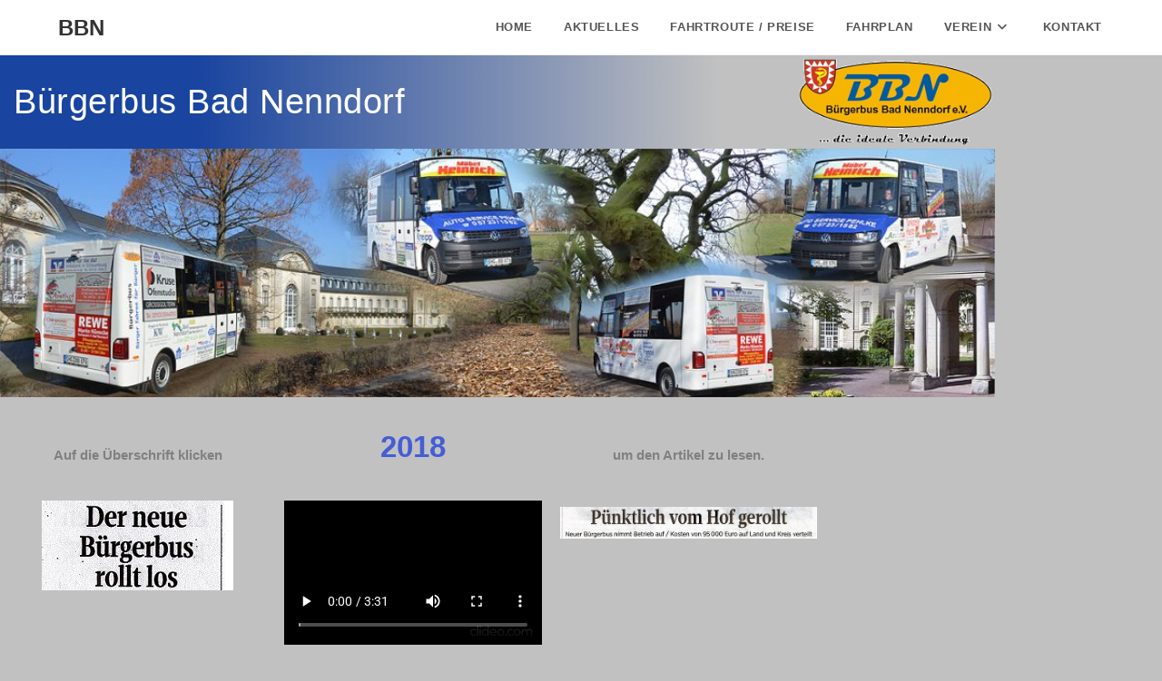

--- FILE ---
content_type: text/html; charset=UTF-8
request_url: https://xn--brgerbus-badnenndorf-pec.de/presse-2018/
body_size: 17692
content:
<!DOCTYPE html>
<html class="html" lang="de">
<head>
	<meta charset="UTF-8">
	<link rel="profile" href="https://gmpg.org/xfn/11">

	<title>Presse 2018 &#8211; BBN</title>
<meta name='robots' content='max-image-preview:large' />
<meta name="viewport" content="width=device-width, initial-scale=1"><link rel="alternate" type="application/rss+xml" title="BBN &raquo; Feed" href="https://xn--brgerbus-badnenndorf-pec.de/feed/" />
<link rel="alternate" type="application/rss+xml" title="BBN &raquo; Kommentar-Feed" href="https://xn--brgerbus-badnenndorf-pec.de/comments/feed/" />
<link rel="alternate" type="text/calendar" title="BBN &raquo; iCal Feed" href="https://xn--brgerbus-badnenndorf-pec.de/events/?ical=1" />
<link rel="alternate" title="oEmbed (JSON)" type="application/json+oembed" href="https://xn--brgerbus-badnenndorf-pec.de/wp-json/oembed/1.0/embed?url=https%3A%2F%2Fxn--brgerbus-badnenndorf-pec.de%2Fpresse-2018%2F" />
<link rel="alternate" title="oEmbed (XML)" type="text/xml+oembed" href="https://xn--brgerbus-badnenndorf-pec.de/wp-json/oembed/1.0/embed?url=https%3A%2F%2Fxn--brgerbus-badnenndorf-pec.de%2Fpresse-2018%2F&#038;format=xml" />
<style id='wp-img-auto-sizes-contain-inline-css'>
img:is([sizes=auto i],[sizes^="auto," i]){contain-intrinsic-size:3000px 1500px}
/*# sourceURL=wp-img-auto-sizes-contain-inline-css */
</style>
<style id='wp-emoji-styles-inline-css'>

	img.wp-smiley, img.emoji {
		display: inline !important;
		border: none !important;
		box-shadow: none !important;
		height: 1em !important;
		width: 1em !important;
		margin: 0 0.07em !important;
		vertical-align: -0.1em !important;
		background: none !important;
		padding: 0 !important;
	}
/*# sourceURL=wp-emoji-styles-inline-css */
</style>
<style id='classic-theme-styles-inline-css'>
/*! This file is auto-generated */
.wp-block-button__link{color:#fff;background-color:#32373c;border-radius:9999px;box-shadow:none;text-decoration:none;padding:calc(.667em + 2px) calc(1.333em + 2px);font-size:1.125em}.wp-block-file__button{background:#32373c;color:#fff;text-decoration:none}
/*# sourceURL=/wp-includes/css/classic-themes.min.css */
</style>
<style id='global-styles-inline-css'>
:root{--wp--preset--aspect-ratio--square: 1;--wp--preset--aspect-ratio--4-3: 4/3;--wp--preset--aspect-ratio--3-4: 3/4;--wp--preset--aspect-ratio--3-2: 3/2;--wp--preset--aspect-ratio--2-3: 2/3;--wp--preset--aspect-ratio--16-9: 16/9;--wp--preset--aspect-ratio--9-16: 9/16;--wp--preset--color--black: #000000;--wp--preset--color--cyan-bluish-gray: #abb8c3;--wp--preset--color--white: #ffffff;--wp--preset--color--pale-pink: #f78da7;--wp--preset--color--vivid-red: #cf2e2e;--wp--preset--color--luminous-vivid-orange: #ff6900;--wp--preset--color--luminous-vivid-amber: #fcb900;--wp--preset--color--light-green-cyan: #7bdcb5;--wp--preset--color--vivid-green-cyan: #00d084;--wp--preset--color--pale-cyan-blue: #8ed1fc;--wp--preset--color--vivid-cyan-blue: #0693e3;--wp--preset--color--vivid-purple: #9b51e0;--wp--preset--gradient--vivid-cyan-blue-to-vivid-purple: linear-gradient(135deg,rgb(6,147,227) 0%,rgb(155,81,224) 100%);--wp--preset--gradient--light-green-cyan-to-vivid-green-cyan: linear-gradient(135deg,rgb(122,220,180) 0%,rgb(0,208,130) 100%);--wp--preset--gradient--luminous-vivid-amber-to-luminous-vivid-orange: linear-gradient(135deg,rgb(252,185,0) 0%,rgb(255,105,0) 100%);--wp--preset--gradient--luminous-vivid-orange-to-vivid-red: linear-gradient(135deg,rgb(255,105,0) 0%,rgb(207,46,46) 100%);--wp--preset--gradient--very-light-gray-to-cyan-bluish-gray: linear-gradient(135deg,rgb(238,238,238) 0%,rgb(169,184,195) 100%);--wp--preset--gradient--cool-to-warm-spectrum: linear-gradient(135deg,rgb(74,234,220) 0%,rgb(151,120,209) 20%,rgb(207,42,186) 40%,rgb(238,44,130) 60%,rgb(251,105,98) 80%,rgb(254,248,76) 100%);--wp--preset--gradient--blush-light-purple: linear-gradient(135deg,rgb(255,206,236) 0%,rgb(152,150,240) 100%);--wp--preset--gradient--blush-bordeaux: linear-gradient(135deg,rgb(254,205,165) 0%,rgb(254,45,45) 50%,rgb(107,0,62) 100%);--wp--preset--gradient--luminous-dusk: linear-gradient(135deg,rgb(255,203,112) 0%,rgb(199,81,192) 50%,rgb(65,88,208) 100%);--wp--preset--gradient--pale-ocean: linear-gradient(135deg,rgb(255,245,203) 0%,rgb(182,227,212) 50%,rgb(51,167,181) 100%);--wp--preset--gradient--electric-grass: linear-gradient(135deg,rgb(202,248,128) 0%,rgb(113,206,126) 100%);--wp--preset--gradient--midnight: linear-gradient(135deg,rgb(2,3,129) 0%,rgb(40,116,252) 100%);--wp--preset--font-size--small: 13px;--wp--preset--font-size--medium: 20px;--wp--preset--font-size--large: 36px;--wp--preset--font-size--x-large: 42px;--wp--preset--spacing--20: 0.44rem;--wp--preset--spacing--30: 0.67rem;--wp--preset--spacing--40: 1rem;--wp--preset--spacing--50: 1.5rem;--wp--preset--spacing--60: 2.25rem;--wp--preset--spacing--70: 3.38rem;--wp--preset--spacing--80: 5.06rem;--wp--preset--shadow--natural: 6px 6px 9px rgba(0, 0, 0, 0.2);--wp--preset--shadow--deep: 12px 12px 50px rgba(0, 0, 0, 0.4);--wp--preset--shadow--sharp: 6px 6px 0px rgba(0, 0, 0, 0.2);--wp--preset--shadow--outlined: 6px 6px 0px -3px rgb(255, 255, 255), 6px 6px rgb(0, 0, 0);--wp--preset--shadow--crisp: 6px 6px 0px rgb(0, 0, 0);}:where(.is-layout-flex){gap: 0.5em;}:where(.is-layout-grid){gap: 0.5em;}body .is-layout-flex{display: flex;}.is-layout-flex{flex-wrap: wrap;align-items: center;}.is-layout-flex > :is(*, div){margin: 0;}body .is-layout-grid{display: grid;}.is-layout-grid > :is(*, div){margin: 0;}:where(.wp-block-columns.is-layout-flex){gap: 2em;}:where(.wp-block-columns.is-layout-grid){gap: 2em;}:where(.wp-block-post-template.is-layout-flex){gap: 1.25em;}:where(.wp-block-post-template.is-layout-grid){gap: 1.25em;}.has-black-color{color: var(--wp--preset--color--black) !important;}.has-cyan-bluish-gray-color{color: var(--wp--preset--color--cyan-bluish-gray) !important;}.has-white-color{color: var(--wp--preset--color--white) !important;}.has-pale-pink-color{color: var(--wp--preset--color--pale-pink) !important;}.has-vivid-red-color{color: var(--wp--preset--color--vivid-red) !important;}.has-luminous-vivid-orange-color{color: var(--wp--preset--color--luminous-vivid-orange) !important;}.has-luminous-vivid-amber-color{color: var(--wp--preset--color--luminous-vivid-amber) !important;}.has-light-green-cyan-color{color: var(--wp--preset--color--light-green-cyan) !important;}.has-vivid-green-cyan-color{color: var(--wp--preset--color--vivid-green-cyan) !important;}.has-pale-cyan-blue-color{color: var(--wp--preset--color--pale-cyan-blue) !important;}.has-vivid-cyan-blue-color{color: var(--wp--preset--color--vivid-cyan-blue) !important;}.has-vivid-purple-color{color: var(--wp--preset--color--vivid-purple) !important;}.has-black-background-color{background-color: var(--wp--preset--color--black) !important;}.has-cyan-bluish-gray-background-color{background-color: var(--wp--preset--color--cyan-bluish-gray) !important;}.has-white-background-color{background-color: var(--wp--preset--color--white) !important;}.has-pale-pink-background-color{background-color: var(--wp--preset--color--pale-pink) !important;}.has-vivid-red-background-color{background-color: var(--wp--preset--color--vivid-red) !important;}.has-luminous-vivid-orange-background-color{background-color: var(--wp--preset--color--luminous-vivid-orange) !important;}.has-luminous-vivid-amber-background-color{background-color: var(--wp--preset--color--luminous-vivid-amber) !important;}.has-light-green-cyan-background-color{background-color: var(--wp--preset--color--light-green-cyan) !important;}.has-vivid-green-cyan-background-color{background-color: var(--wp--preset--color--vivid-green-cyan) !important;}.has-pale-cyan-blue-background-color{background-color: var(--wp--preset--color--pale-cyan-blue) !important;}.has-vivid-cyan-blue-background-color{background-color: var(--wp--preset--color--vivid-cyan-blue) !important;}.has-vivid-purple-background-color{background-color: var(--wp--preset--color--vivid-purple) !important;}.has-black-border-color{border-color: var(--wp--preset--color--black) !important;}.has-cyan-bluish-gray-border-color{border-color: var(--wp--preset--color--cyan-bluish-gray) !important;}.has-white-border-color{border-color: var(--wp--preset--color--white) !important;}.has-pale-pink-border-color{border-color: var(--wp--preset--color--pale-pink) !important;}.has-vivid-red-border-color{border-color: var(--wp--preset--color--vivid-red) !important;}.has-luminous-vivid-orange-border-color{border-color: var(--wp--preset--color--luminous-vivid-orange) !important;}.has-luminous-vivid-amber-border-color{border-color: var(--wp--preset--color--luminous-vivid-amber) !important;}.has-light-green-cyan-border-color{border-color: var(--wp--preset--color--light-green-cyan) !important;}.has-vivid-green-cyan-border-color{border-color: var(--wp--preset--color--vivid-green-cyan) !important;}.has-pale-cyan-blue-border-color{border-color: var(--wp--preset--color--pale-cyan-blue) !important;}.has-vivid-cyan-blue-border-color{border-color: var(--wp--preset--color--vivid-cyan-blue) !important;}.has-vivid-purple-border-color{border-color: var(--wp--preset--color--vivid-purple) !important;}.has-vivid-cyan-blue-to-vivid-purple-gradient-background{background: var(--wp--preset--gradient--vivid-cyan-blue-to-vivid-purple) !important;}.has-light-green-cyan-to-vivid-green-cyan-gradient-background{background: var(--wp--preset--gradient--light-green-cyan-to-vivid-green-cyan) !important;}.has-luminous-vivid-amber-to-luminous-vivid-orange-gradient-background{background: var(--wp--preset--gradient--luminous-vivid-amber-to-luminous-vivid-orange) !important;}.has-luminous-vivid-orange-to-vivid-red-gradient-background{background: var(--wp--preset--gradient--luminous-vivid-orange-to-vivid-red) !important;}.has-very-light-gray-to-cyan-bluish-gray-gradient-background{background: var(--wp--preset--gradient--very-light-gray-to-cyan-bluish-gray) !important;}.has-cool-to-warm-spectrum-gradient-background{background: var(--wp--preset--gradient--cool-to-warm-spectrum) !important;}.has-blush-light-purple-gradient-background{background: var(--wp--preset--gradient--blush-light-purple) !important;}.has-blush-bordeaux-gradient-background{background: var(--wp--preset--gradient--blush-bordeaux) !important;}.has-luminous-dusk-gradient-background{background: var(--wp--preset--gradient--luminous-dusk) !important;}.has-pale-ocean-gradient-background{background: var(--wp--preset--gradient--pale-ocean) !important;}.has-electric-grass-gradient-background{background: var(--wp--preset--gradient--electric-grass) !important;}.has-midnight-gradient-background{background: var(--wp--preset--gradient--midnight) !important;}.has-small-font-size{font-size: var(--wp--preset--font-size--small) !important;}.has-medium-font-size{font-size: var(--wp--preset--font-size--medium) !important;}.has-large-font-size{font-size: var(--wp--preset--font-size--large) !important;}.has-x-large-font-size{font-size: var(--wp--preset--font-size--x-large) !important;}
:where(.wp-block-post-template.is-layout-flex){gap: 1.25em;}:where(.wp-block-post-template.is-layout-grid){gap: 1.25em;}
:where(.wp-block-term-template.is-layout-flex){gap: 1.25em;}:where(.wp-block-term-template.is-layout-grid){gap: 1.25em;}
:where(.wp-block-columns.is-layout-flex){gap: 2em;}:where(.wp-block-columns.is-layout-grid){gap: 2em;}
:root :where(.wp-block-pullquote){font-size: 1.5em;line-height: 1.6;}
/*# sourceURL=global-styles-inline-css */
</style>
<link rel='stylesheet' id='bsk-pdf-manager-pro-css-css' href='https://xn--brgerbus-badnenndorf-pec.de/wp-content/plugins/bsk-pdf-manager/css/bsk-pdf-manager-pro.css?ver=1764495311' media='all' />
<link rel='stylesheet' id='tribe-events-v2-single-skeleton-css' href='https://xn--brgerbus-badnenndorf-pec.de/wp-content/plugins/the-events-calendar/build/css/tribe-events-single-skeleton.css?ver=6.15.14' media='all' />
<link rel='stylesheet' id='tribe-events-v2-single-skeleton-full-css' href='https://xn--brgerbus-badnenndorf-pec.de/wp-content/plugins/the-events-calendar/build/css/tribe-events-single-full.css?ver=6.15.14' media='all' />
<link rel='stylesheet' id='tec-events-elementor-widgets-base-styles-css' href='https://xn--brgerbus-badnenndorf-pec.de/wp-content/plugins/the-events-calendar/build/css/integrations/plugins/elementor/widgets/widget-base.css?ver=6.15.14' media='all' />
<link rel='stylesheet' id='font-awesome-css' href='https://xn--brgerbus-badnenndorf-pec.de/wp-content/themes/oceanwp/assets/fonts/fontawesome/css/all.min.css?ver=6.7.2' media='all' />
<link rel='stylesheet' id='simple-line-icons-css' href='https://xn--brgerbus-badnenndorf-pec.de/wp-content/themes/oceanwp/assets/css/third/simple-line-icons.min.css?ver=2.4.0' media='all' />
<link rel='stylesheet' id='oceanwp-style-css' href='https://xn--brgerbus-badnenndorf-pec.de/wp-content/themes/oceanwp/assets/css/style.min.css?ver=4.1.4' media='all' />
<link rel='stylesheet' id='elementor-icons-css' href='https://xn--brgerbus-badnenndorf-pec.de/wp-content/plugins/elementor/assets/lib/eicons/css/elementor-icons.min.css?ver=5.46.0' media='all' />
<link rel='stylesheet' id='elementor-frontend-css' href='https://xn--brgerbus-badnenndorf-pec.de/wp-content/plugins/elementor/assets/css/frontend.min.css?ver=3.34.2' media='all' />
<link rel='stylesheet' id='elementor-post-46-css' href='https://xn--brgerbus-badnenndorf-pec.de/wp-content/uploads/elementor/css/post-46.css?ver=1769117700' media='all' />
<link rel='stylesheet' id='widget-heading-css' href='https://xn--brgerbus-badnenndorf-pec.de/wp-content/plugins/elementor/assets/css/widget-heading.min.css?ver=3.34.2' media='all' />
<link rel='stylesheet' id='widget-image-css' href='https://xn--brgerbus-badnenndorf-pec.de/wp-content/plugins/elementor/assets/css/widget-image.min.css?ver=3.34.2' media='all' />
<link rel='stylesheet' id='widget-video-css' href='https://xn--brgerbus-badnenndorf-pec.de/wp-content/plugins/elementor/assets/css/widget-video.min.css?ver=3.34.2' media='all' />
<link rel='stylesheet' id='elementor-post-1896-css' href='https://xn--brgerbus-badnenndorf-pec.de/wp-content/uploads/elementor/css/post-1896.css?ver=1769211450' media='all' />
<link rel='stylesheet' id='oe-widgets-style-css' href='https://xn--brgerbus-badnenndorf-pec.de/wp-content/plugins/ocean-extra/assets/css/widgets.css?ver=6.9' media='all' />
<link rel='stylesheet' id='elementor-gf-local-roboto-css' href='https://xn--brgerbus-badnenndorf-pec.de/wp-content/uploads/elementor/google-fonts/css/roboto.css?ver=1742246650' media='all' />
<script src="https://xn--brgerbus-badnenndorf-pec.de/wp-includes/js/jquery/jquery.min.js?ver=3.7.1" id="jquery-core-js"></script>
<script src="https://xn--brgerbus-badnenndorf-pec.de/wp-includes/js/jquery/jquery-migrate.min.js?ver=3.4.1" id="jquery-migrate-js"></script>
<script id="bsk-pdf-manager-pro-js-extra">
var bsk_pdf_pro = {"ajaxurl":"https://xn--brgerbus-badnenndorf-pec.de/wp-admin/admin-ajax.php"};
//# sourceURL=bsk-pdf-manager-pro-js-extra
</script>
<script src="https://xn--brgerbus-badnenndorf-pec.de/wp-content/plugins/bsk-pdf-manager/js/bsk_pdf_manager_pro.js?ver=1764495311" id="bsk-pdf-manager-pro-js"></script>
<link rel="https://api.w.org/" href="https://xn--brgerbus-badnenndorf-pec.de/wp-json/" /><link rel="alternate" title="JSON" type="application/json" href="https://xn--brgerbus-badnenndorf-pec.de/wp-json/wp/v2/pages/1896" /><link rel="EditURI" type="application/rsd+xml" title="RSD" href="https://xn--brgerbus-badnenndorf-pec.de/xmlrpc.php?rsd" />
<meta name="generator" content="WordPress 6.9" />
<link rel="canonical" href="https://xn--brgerbus-badnenndorf-pec.de/presse-2018/" />
<link rel='shortlink' href='https://xn--brgerbus-badnenndorf-pec.de/?p=1896' />
<meta name="tec-api-version" content="v1"><meta name="tec-api-origin" content="https://xn--brgerbus-badnenndorf-pec.de"><link rel="alternate" href="https://xn--brgerbus-badnenndorf-pec.de/wp-json/tribe/events/v1/" /><meta name="generator" content="Elementor 3.34.2; features: additional_custom_breakpoints; settings: css_print_method-external, google_font-enabled, font_display-auto">
<style>.recentcomments a{display:inline !important;padding:0 !important;margin:0 !important;}</style>			<style>
				.e-con.e-parent:nth-of-type(n+4):not(.e-lazyloaded):not(.e-no-lazyload),
				.e-con.e-parent:nth-of-type(n+4):not(.e-lazyloaded):not(.e-no-lazyload) * {
					background-image: none !important;
				}
				@media screen and (max-height: 1024px) {
					.e-con.e-parent:nth-of-type(n+3):not(.e-lazyloaded):not(.e-no-lazyload),
					.e-con.e-parent:nth-of-type(n+3):not(.e-lazyloaded):not(.e-no-lazyload) * {
						background-image: none !important;
					}
				}
				@media screen and (max-height: 640px) {
					.e-con.e-parent:nth-of-type(n+2):not(.e-lazyloaded):not(.e-no-lazyload),
					.e-con.e-parent:nth-of-type(n+2):not(.e-lazyloaded):not(.e-no-lazyload) * {
						background-image: none !important;
					}
				}
			</style>
			<!-- OceanWP CSS -->
<style type="text/css">
/* Colors */a:hover,a.light:hover,.theme-heading .text::before,.theme-heading .text::after,#top-bar-content >a:hover,#top-bar-social li.oceanwp-email a:hover,#site-navigation-wrap .dropdown-menu >li >a:hover,#site-header.medium-header #medium-searchform button:hover,.oceanwp-mobile-menu-icon a:hover,.blog-entry.post .blog-entry-header .entry-title a:hover,.blog-entry.post .blog-entry-readmore a:hover,.blog-entry.thumbnail-entry .blog-entry-category a,ul.meta li a:hover,.dropcap,.single nav.post-navigation .nav-links .title,body .related-post-title a:hover,body #wp-calendar caption,body .contact-info-widget.default i,body .contact-info-widget.big-icons i,body .custom-links-widget .oceanwp-custom-links li a:hover,body .custom-links-widget .oceanwp-custom-links li a:hover:before,body .posts-thumbnails-widget li a:hover,body .social-widget li.oceanwp-email a:hover,.comment-author .comment-meta .comment-reply-link,#respond #cancel-comment-reply-link:hover,#footer-widgets .footer-box a:hover,#footer-bottom a:hover,#footer-bottom #footer-bottom-menu a:hover,.sidr a:hover,.sidr-class-dropdown-toggle:hover,.sidr-class-menu-item-has-children.active >a,.sidr-class-menu-item-has-children.active >a >.sidr-class-dropdown-toggle,input[type=checkbox]:checked:before{color:}.single nav.post-navigation .nav-links .title .owp-icon use,.blog-entry.post .blog-entry-readmore a:hover .owp-icon use,body .contact-info-widget.default .owp-icon use,body .contact-info-widget.big-icons .owp-icon use{stroke:}input[type="button"],input[type="reset"],input[type="submit"],button[type="submit"],.button,#site-navigation-wrap .dropdown-menu >li.btn >a >span,.thumbnail:hover i,.thumbnail:hover .link-post-svg-icon,.post-quote-content,.omw-modal .omw-close-modal,body .contact-info-widget.big-icons li:hover i,body .contact-info-widget.big-icons li:hover .owp-icon,body div.wpforms-container-full .wpforms-form input[type=submit],body div.wpforms-container-full .wpforms-form button[type=submit],body div.wpforms-container-full .wpforms-form .wpforms-page-button,.woocommerce-cart .wp-element-button,.woocommerce-checkout .wp-element-button,.wp-block-button__link{background-color:}.widget-title{border-color:}blockquote{border-color:}.wp-block-quote{border-color:}#searchform-dropdown{border-color:}.dropdown-menu .sub-menu{border-color:}.blog-entry.large-entry .blog-entry-readmore a:hover{border-color:}.oceanwp-newsletter-form-wrap input[type="email"]:focus{border-color:}.social-widget li.oceanwp-email a:hover{border-color:}#respond #cancel-comment-reply-link:hover{border-color:}body .contact-info-widget.big-icons li:hover i{border-color:}body .contact-info-widget.big-icons li:hover .owp-icon{border-color:}#footer-widgets .oceanwp-newsletter-form-wrap input[type="email"]:focus{border-color:}input[type="button"]:hover,input[type="reset"]:hover,input[type="submit"]:hover,button[type="submit"]:hover,input[type="button"]:focus,input[type="reset"]:focus,input[type="submit"]:focus,button[type="submit"]:focus,.button:hover,.button:focus,#site-navigation-wrap .dropdown-menu >li.btn >a:hover >span,.post-quote-author,.omw-modal .omw-close-modal:hover,body div.wpforms-container-full .wpforms-form input[type=submit]:hover,body div.wpforms-container-full .wpforms-form button[type=submit]:hover,body div.wpforms-container-full .wpforms-form .wpforms-page-button:hover,.woocommerce-cart .wp-element-button:hover,.woocommerce-checkout .wp-element-button:hover,.wp-block-button__link:hover{background-color:}table th,table td,hr,.content-area,body.content-left-sidebar #content-wrap .content-area,.content-left-sidebar .content-area,#top-bar-wrap,#site-header,#site-header.top-header #search-toggle,.dropdown-menu ul li,.centered-minimal-page-header,.blog-entry.post,.blog-entry.grid-entry .blog-entry-inner,.blog-entry.thumbnail-entry .blog-entry-bottom,.single-post .entry-title,.single .entry-share-wrap .entry-share,.single .entry-share,.single .entry-share ul li a,.single nav.post-navigation,.single nav.post-navigation .nav-links .nav-previous,#author-bio,#author-bio .author-bio-avatar,#author-bio .author-bio-social li a,#related-posts,#comments,.comment-body,#respond #cancel-comment-reply-link,#blog-entries .type-page,.page-numbers a,.page-numbers span:not(.elementor-screen-only),.page-links span,body #wp-calendar caption,body #wp-calendar th,body #wp-calendar tbody,body .contact-info-widget.default i,body .contact-info-widget.big-icons i,body .contact-info-widget.big-icons .owp-icon,body .contact-info-widget.default .owp-icon,body .posts-thumbnails-widget li,body .tagcloud a{border-color:}body,.separate-layout,.has-parallax-footer:not(.separate-layout) #main{background-color:#c1c1c1}body .theme-button,body input[type="submit"],body button[type="submit"],body button,body .button,body div.wpforms-container-full .wpforms-form input[type=submit],body div.wpforms-container-full .wpforms-form button[type=submit],body div.wpforms-container-full .wpforms-form .wpforms-page-button,.woocommerce-cart .wp-element-button,.woocommerce-checkout .wp-element-button,.wp-block-button__link{border-color:#ffffff}body .theme-button:hover,body input[type="submit"]:hover,body button[type="submit"]:hover,body button:hover,body .button:hover,body div.wpforms-container-full .wpforms-form input[type=submit]:hover,body div.wpforms-container-full .wpforms-form input[type=submit]:active,body div.wpforms-container-full .wpforms-form button[type=submit]:hover,body div.wpforms-container-full .wpforms-form button[type=submit]:active,body div.wpforms-container-full .wpforms-form .wpforms-page-button:hover,body div.wpforms-container-full .wpforms-form .wpforms-page-button:active,.woocommerce-cart .wp-element-button:hover,.woocommerce-checkout .wp-element-button:hover,.wp-block-button__link:hover{border-color:#ffffff}/* OceanWP Style Settings CSS */.theme-button,input[type="submit"],button[type="submit"],button,.button,body div.wpforms-container-full .wpforms-form input[type=submit],body div.wpforms-container-full .wpforms-form button[type=submit],body div.wpforms-container-full .wpforms-form .wpforms-page-button{border-style:solid}.theme-button,input[type="submit"],button[type="submit"],button,.button,body div.wpforms-container-full .wpforms-form input[type=submit],body div.wpforms-container-full .wpforms-form button[type=submit],body div.wpforms-container-full .wpforms-form .wpforms-page-button{border-width:1px}form input[type="text"],form input[type="password"],form input[type="email"],form input[type="url"],form input[type="date"],form input[type="month"],form input[type="time"],form input[type="datetime"],form input[type="datetime-local"],form input[type="week"],form input[type="number"],form input[type="search"],form input[type="tel"],form input[type="color"],form select,form textarea,.woocommerce .woocommerce-checkout .select2-container--default .select2-selection--single{border-style:solid}body div.wpforms-container-full .wpforms-form input[type=date],body div.wpforms-container-full .wpforms-form input[type=datetime],body div.wpforms-container-full .wpforms-form input[type=datetime-local],body div.wpforms-container-full .wpforms-form input[type=email],body div.wpforms-container-full .wpforms-form input[type=month],body div.wpforms-container-full .wpforms-form input[type=number],body div.wpforms-container-full .wpforms-form input[type=password],body div.wpforms-container-full .wpforms-form input[type=range],body div.wpforms-container-full .wpforms-form input[type=search],body div.wpforms-container-full .wpforms-form input[type=tel],body div.wpforms-container-full .wpforms-form input[type=text],body div.wpforms-container-full .wpforms-form input[type=time],body div.wpforms-container-full .wpforms-form input[type=url],body div.wpforms-container-full .wpforms-form input[type=week],body div.wpforms-container-full .wpforms-form select,body div.wpforms-container-full .wpforms-form textarea{border-style:solid}form input[type="text"],form input[type="password"],form input[type="email"],form input[type="url"],form input[type="date"],form input[type="month"],form input[type="time"],form input[type="datetime"],form input[type="datetime-local"],form input[type="week"],form input[type="number"],form input[type="search"],form input[type="tel"],form input[type="color"],form select,form textarea{border-radius:3px}body div.wpforms-container-full .wpforms-form input[type=date],body div.wpforms-container-full .wpforms-form input[type=datetime],body div.wpforms-container-full .wpforms-form input[type=datetime-local],body div.wpforms-container-full .wpforms-form input[type=email],body div.wpforms-container-full .wpforms-form input[type=month],body div.wpforms-container-full .wpforms-form input[type=number],body div.wpforms-container-full .wpforms-form input[type=password],body div.wpforms-container-full .wpforms-form input[type=range],body div.wpforms-container-full .wpforms-form input[type=search],body div.wpforms-container-full .wpforms-form input[type=tel],body div.wpforms-container-full .wpforms-form input[type=text],body div.wpforms-container-full .wpforms-form input[type=time],body div.wpforms-container-full .wpforms-form input[type=url],body div.wpforms-container-full .wpforms-form input[type=week],body div.wpforms-container-full .wpforms-form select,body div.wpforms-container-full .wpforms-form textarea{border-radius:3px}/* Header */@media only screen and (max-width:959px){body.default-breakpoint #site-logo #site-logo-inner{height:3px}}@media only screen and (max-width:959px){body.default-breakpoint .oceanwp-mobile-menu-icon a,.mobile-menu-close{line-height:3px}}#site-logo #site-logo-inner,.oceanwp-social-menu .social-menu-inner,#site-header.full_screen-header .menu-bar-inner,.after-header-content .after-header-content-inner{height:60px}#site-navigation-wrap .dropdown-menu >li >a,#site-navigation-wrap .dropdown-menu >li >span.opl-logout-link,.oceanwp-mobile-menu-icon a,.mobile-menu-close,.after-header-content-inner >a{line-height:60px}#site-header.has-header-media .overlay-header-media{background-color:rgba(0,0,0,0.5)}.effect-two #site-navigation-wrap .dropdown-menu >li >a.menu-link >span:after,.effect-eight #site-navigation-wrap .dropdown-menu >li >a.menu-link >span:before,.effect-eight #site-navigation-wrap .dropdown-menu >li >a.menu-link >span:after{background-color:#1e5ebf}.effect-six #site-navigation-wrap .dropdown-menu >li >a.menu-link >span:before,.effect-six #site-navigation-wrap .dropdown-menu >li >a.menu-link >span:after{border-color:#1e5ebf}.effect-ten #site-navigation-wrap .dropdown-menu >li >a.menu-link:hover >span,.effect-ten #site-navigation-wrap .dropdown-menu >li.sfHover >a.menu-link >span{-webkit-box-shadow:0 0 10px 4px #1e5ebf;-moz-box-shadow:0 0 10px 4px #1e5ebf;box-shadow:0 0 10px 4px #1e5ebf}#site-navigation-wrap .dropdown-menu >li >a{padding:0 9px}#site-navigation-wrap .dropdown-menu >.current-menu-item >a,#site-navigation-wrap .dropdown-menu >.current-menu-ancestor >a,#site-navigation-wrap .dropdown-menu >.current-menu-item >a:hover,#site-navigation-wrap .dropdown-menu >.current-menu-ancestor >a:hover{color:#1628c9}#site-navigation-wrap .dropdown-menu >.current-menu-item >a,#site-navigation-wrap .dropdown-menu >.current-menu-ancestor >a,#site-navigation-wrap .dropdown-menu >.current-menu-item >a:hover,#site-navigation-wrap .dropdown-menu >.current-menu-ancestor >a:hover{background-color:#ffffff}.dropdown-menu .sub-menu{min-width:226px}.dropdown-menu .sub-menu,#searchform-dropdown,.current-shop-items-dropdown{background-color:#dce6f2}.dropdown-menu .sub-menu,#searchform-dropdown,.current-shop-items-dropdown{border-color:#0635dd}.dropdown-menu ul li.menu-item,.navigation >ul >li >ul.megamenu.sub-menu >li,.navigation .megamenu li ul.sub-menu{border-color:#0635dd}.dropdown-menu ul li a.menu-link{color:#331515}.dropdown-menu ul li a.menu-link .owp-icon use{stroke:#331515}.dropdown-menu ul li a.menu-link:hover{color:#1050e5}.dropdown-menu ul li a.menu-link:hover .owp-icon use{stroke:#1050e5}.dropdown-menu ul li a.menu-link:hover{background-color:#a6c8d8}.dropdown-menu ul >.current-menu-item >a.menu-link{color:#2330e0}.dropdown-menu ul >.current-menu-item >a.menu-link{background-color:rgba(255,255,255,0.43)}@media (max-width:767px){#top-bar-nav,#site-navigation-wrap,.oceanwp-social-menu,.after-header-content{display:none}.center-logo #site-logo{float:none;position:absolute;left:50%;padding:0;-webkit-transform:translateX(-50%);transform:translateX(-50%)}#site-header.center-header #site-logo,.oceanwp-mobile-menu-icon,#oceanwp-cart-sidebar-wrap{display:block}body.vertical-header-style #outer-wrap{margin:0 !important}#site-header.vertical-header{position:relative;width:100%;left:0 !important;right:0 !important}#site-header.vertical-header .has-template >#site-logo{display:block}#site-header.vertical-header #site-header-inner{display:-webkit-box;display:-webkit-flex;display:-ms-flexbox;display:flex;-webkit-align-items:center;align-items:center;padding:0;max-width:90%}#site-header.vertical-header #site-header-inner >*:not(.oceanwp-mobile-menu-icon){display:none}#site-header.vertical-header #site-header-inner >*{padding:0 !important}#site-header.vertical-header #site-header-inner #site-logo{display:block;margin:0;width:50%;text-align:left}body.rtl #site-header.vertical-header #site-header-inner #site-logo{text-align:right}#site-header.vertical-header #site-header-inner .oceanwp-mobile-menu-icon{width:50%;text-align:right}body.rtl #site-header.vertical-header #site-header-inner .oceanwp-mobile-menu-icon{text-align:left}#site-header.vertical-header .vertical-toggle,body.vertical-header-style.vh-closed #site-header.vertical-header .vertical-toggle{display:none}#site-logo.has-responsive-logo .custom-logo-link{display:none}#site-logo.has-responsive-logo .responsive-logo-link{display:block}.is-sticky #site-logo.has-sticky-logo .responsive-logo-link{display:none}.is-sticky #site-logo.has-responsive-logo .sticky-logo-link{display:block}#top-bar.has-no-content #top-bar-social.top-bar-left,#top-bar.has-no-content #top-bar-social.top-bar-right{position:inherit;left:auto;right:auto;float:none;height:auto;line-height:1.5em;margin-top:0;text-align:center}#top-bar.has-no-content #top-bar-social li{float:none;display:inline-block}.owp-cart-overlay,#side-panel-wrap a.side-panel-btn{display:none !important}}@media (max-width:767px){#site-logo #site-logo-inner{height:3px}}@media (max-width:767px){.oceanwp-mobile-menu-icon a{line-height:3px}}#mobile-dropdown{max-height:800px}#sidr,#mobile-dropdown{background-color:#e8e8e8}#sidr li,#sidr ul,#mobile-dropdown ul li,#mobile-dropdown ul li ul{border-color:#ffffff}body .sidr a,body .sidr-class-dropdown-toggle,#mobile-dropdown ul li a,#mobile-dropdown ul li a .dropdown-toggle,#mobile-fullscreen ul li a,#mobile-fullscreen .oceanwp-social-menu.simple-social ul li a{color:#526de5}#mobile-fullscreen a.close .close-icon-inner,#mobile-fullscreen a.close .close-icon-inner::after{background-color:#526de5}body .sidr a:hover,body .sidr-class-dropdown-toggle:hover,body .sidr-class-dropdown-toggle .fa,body .sidr-class-menu-item-has-children.active >a,body .sidr-class-menu-item-has-children.active >a >.sidr-class-dropdown-toggle,#mobile-dropdown ul li a:hover,#mobile-dropdown ul li a .dropdown-toggle:hover,#mobile-dropdown .menu-item-has-children.active >a,#mobile-dropdown .menu-item-has-children.active >a >.dropdown-toggle,#mobile-fullscreen ul li a:hover,#mobile-fullscreen .oceanwp-social-menu.simple-social ul li a:hover{color:#0804f7}#mobile-fullscreen a.close:hover .close-icon-inner,#mobile-fullscreen a.close:hover .close-icon-inner::after{background-color:#0804f7}.sidr-class-dropdown-menu ul,#mobile-dropdown ul li ul,#mobile-fullscreen ul ul.sub-menu{background-color:#ffffff}body .sidr-class-mobile-searchform input,#mobile-dropdown #mobile-menu-search form input{background-color:#72ade0}/* Blog CSS */.ocean-single-post-header ul.meta-item li a:hover{color:#333333}/* Typography */body{font-size:14px;line-height:1.8}h1,h2,h3,h4,h5,h6,.theme-heading,.widget-title,.oceanwp-widget-recent-posts-title,.comment-reply-title,.entry-title,.sidebar-box .widget-title{line-height:1.2}h1{font-size:23px;line-height:1.4}h2{font-size:20px;line-height:1.4}h3{font-size:18px;line-height:1.4}h4{font-size:17px;line-height:1.4}h5{font-size:14px;line-height:1.4}h6{font-size:15px;line-height:1.4}.page-header .page-header-title,.page-header.background-image-page-header .page-header-title{font-size:32px;line-height:1.4}.page-header .page-subheading{font-size:15px;line-height:1.8}.site-breadcrumbs,.site-breadcrumbs a{font-size:13px;line-height:1.4}#site-logo a.site-logo-text{font-size:24px;line-height:1.8}#site-navigation-wrap .dropdown-menu >li >a,#site-header.full_screen-header .fs-dropdown-menu >li >a,#site-header.top-header #site-navigation-wrap .dropdown-menu >li >a,#site-header.center-header #site-navigation-wrap .dropdown-menu >li >a,#site-header.medium-header #site-navigation-wrap .dropdown-menu >li >a,.oceanwp-mobile-menu-icon a{font-family:Arial,Helvetica,sans-serif;font-size:13px;font-weight:600;text-transform:uppercase}@media screen and (max-width:768px){#site-navigation-wrap .dropdown-menu >li >a,#site-header.full_screen-header .fs-dropdown-menu >li >a,#site-header.top-header #site-navigation-wrap .dropdown-menu >li >a,#site-header.center-header #site-navigation-wrap .dropdown-menu >li >a,#site-header.medium-header #site-navigation-wrap .dropdown-menu >li >a,.oceanwp-mobile-menu-icon a{font-size:11px}}@media screen and (max-width:480px){#site-navigation-wrap .dropdown-menu >li >a,#site-header.full_screen-header .fs-dropdown-menu >li >a,#site-header.top-header #site-navigation-wrap .dropdown-menu >li >a,#site-header.center-header #site-navigation-wrap .dropdown-menu >li >a,#site-header.medium-header #site-navigation-wrap .dropdown-menu >li >a,.oceanwp-mobile-menu-icon a{font-size:11px}}.dropdown-menu ul li a.menu-link,#site-header.full_screen-header .fs-dropdown-menu ul.sub-menu li a{font-family:Arial,Helvetica,sans-serif;font-size:15px;line-height:1.1;letter-spacing:.7px;font-weight:500}@media screen and (max-width:768px){.dropdown-menu ul li a.menu-link,#site-header.full_screen-header .fs-dropdown-menu ul.sub-menu li a{font-size:14px}}@media screen and (max-width:768px){.dropdown-menu ul li a.menu-link,#site-header.full_screen-header .fs-dropdown-menu ul.sub-menu li a{line-height:1.2}}@media screen and (max-width:768px){.dropdown-menu ul li a.menu-link,#site-header.full_screen-header .fs-dropdown-menu ul.sub-menu li a{letter-spacing:.7px}}@media screen and (max-width:480px){.dropdown-menu ul li a.menu-link,#site-header.full_screen-header .fs-dropdown-menu ul.sub-menu li a{font-size:12px}}@media screen and (max-width:480px){.dropdown-menu ul li a.menu-link,#site-header.full_screen-header .fs-dropdown-menu ul.sub-menu li a{line-height:1.1}}@media screen and (max-width:480px){.dropdown-menu ul li a.menu-link,#site-header.full_screen-header .fs-dropdown-menu ul.sub-menu li a{letter-spacing:.5px}}.sidr-class-dropdown-menu li a,a.sidr-class-toggle-sidr-close,#mobile-dropdown ul li a,body #mobile-fullscreen ul li a{font-family:Arial,Helvetica,sans-serif;font-size:20px;line-height:1.8;font-weight:500}@media screen and (max-width:768px){.sidr-class-dropdown-menu li a,a.sidr-class-toggle-sidr-close,#mobile-dropdown ul li a,body #mobile-fullscreen ul li a{font-size:14px}}@media screen and (max-width:768px){.sidr-class-dropdown-menu li a,a.sidr-class-toggle-sidr-close,#mobile-dropdown ul li a,body #mobile-fullscreen ul li a{line-height:1.2}}@media screen and (max-width:768px){.sidr-class-dropdown-menu li a,a.sidr-class-toggle-sidr-close,#mobile-dropdown ul li a,body #mobile-fullscreen ul li a{letter-spacing:.7px}}@media screen and (max-width:480px){.sidr-class-dropdown-menu li a,a.sidr-class-toggle-sidr-close,#mobile-dropdown ul li a,body #mobile-fullscreen ul li a{font-size:14px}}@media screen and (max-width:480px){.sidr-class-dropdown-menu li a,a.sidr-class-toggle-sidr-close,#mobile-dropdown ul li a,body #mobile-fullscreen ul li a{line-height:1.2}}@media screen and (max-width:480px){.sidr-class-dropdown-menu li a,a.sidr-class-toggle-sidr-close,#mobile-dropdown ul li a,body #mobile-fullscreen ul li a{letter-spacing:.5px}}#footer-bottom #copyright{font-size:12px;line-height:1}#footer-bottom #footer-bottom-menu{font-size:12px;line-height:1}.woocommerce-store-notice.demo_store{line-height:2;letter-spacing:1.5px}.demo_store .woocommerce-store-notice__dismiss-link{line-height:2;letter-spacing:1.5px}.woocommerce ul.products li.product li.title h2,.woocommerce ul.products li.product li.title a{font-size:14px;line-height:1.5}.woocommerce ul.products li.product li.category,.woocommerce ul.products li.product li.category a{font-size:12px;line-height:1}.woocommerce ul.products li.product .price{font-size:18px;line-height:1}.woocommerce ul.products li.product .button,.woocommerce ul.products li.product .product-inner .added_to_cart{font-size:12px;line-height:1.5;letter-spacing:1px}.woocommerce ul.products li.owp-woo-cond-notice span,.woocommerce ul.products li.owp-woo-cond-notice a{font-size:16px;line-height:1;letter-spacing:1px;font-weight:600;text-transform:capitalize}.woocommerce div.product .product_title{font-size:24px;line-height:1.4;letter-spacing:.6px}.woocommerce div.product p.price{font-size:36px;line-height:1}.woocommerce .owp-btn-normal .summary form button.button,.woocommerce .owp-btn-big .summary form button.button,.woocommerce .owp-btn-very-big .summary form button.button{font-size:12px;line-height:1.5;letter-spacing:1px;text-transform:uppercase}.woocommerce div.owp-woo-single-cond-notice span,.woocommerce div.owp-woo-single-cond-notice a{font-size:18px;line-height:2;letter-spacing:1.5px;font-weight:600;text-transform:capitalize}.ocean-preloader--active .preloader-after-content{font-size:20px;line-height:1.8;letter-spacing:.6px}
</style></head>

<body class="wp-singular page-template-default page page-id-1896 wp-embed-responsive wp-theme-oceanwp tribe-no-js oceanwp-theme dropdown-mobile content-full-screen page-header-disabled has-breadcrumbs has-fixed-footer elementor-default elementor-kit-46 elementor-page elementor-page-1896" itemscope="itemscope" itemtype="https://schema.org/WebPage">

	
	
	<div id="outer-wrap" class="site clr">

		<a class="skip-link screen-reader-text" href="#main">Zum Inhalt springen</a>

		
		<div id="wrap" class="clr">

			
			
<header id="site-header" class="minimal-header effect-ten clr" data-height="60" itemscope="itemscope" itemtype="https://schema.org/WPHeader" role="banner">

	
					
			<div id="site-header-inner" class="clr container">

				
				

<div id="site-logo" class="clr" itemscope itemtype="https://schema.org/Brand" >

	
	<div id="site-logo-inner" class="clr">

						<a href="https://xn--brgerbus-badnenndorf-pec.de/" rel="home" class="site-title site-logo-text" >BBN</a>
				
	</div><!-- #site-logo-inner -->

	
	
</div><!-- #site-logo -->

			<div id="site-navigation-wrap" class="clr">
			
			
			
			<nav id="site-navigation" class="navigation main-navigation clr" itemscope="itemscope" itemtype="https://schema.org/SiteNavigationElement" role="navigation" >

				<ul id="menu-hauptmenue" class="main-menu dropdown-menu sf-menu"><li id="menu-item-91" class="menu-item menu-item-type-post_type menu-item-object-page menu-item-home menu-item-91"><a href="https://xn--brgerbus-badnenndorf-pec.de/" class="menu-link"><span class="text-wrap">Home</span></a></li><li id="menu-item-94" class="menu-item menu-item-type-post_type menu-item-object-page menu-item-94"><a href="https://xn--brgerbus-badnenndorf-pec.de/aktuelles/" class="menu-link"><span class="text-wrap">Aktuelles</span></a></li><li id="menu-item-101" class="menu-item menu-item-type-post_type menu-item-object-page menu-item-101"><a href="https://xn--brgerbus-badnenndorf-pec.de/fahrtroute/" class="menu-link"><span class="text-wrap">Fahrtroute / Preise</span></a></li><li id="menu-item-104" class="menu-item menu-item-type-post_type menu-item-object-page menu-item-104"><a href="https://xn--brgerbus-badnenndorf-pec.de/fahrplan-preise/" class="menu-link"><span class="text-wrap">Fahrplan</span></a></li><li id="menu-item-1447" class="menu-item menu-item-type-custom menu-item-object-custom menu-item-has-children dropdown menu-item-1447"><a class="menu-link"><span class="text-wrap">Verein<i class="nav-arrow fa fa-angle-down" aria-hidden="true" role="img"></i></span></a>
<ul class="sub-menu">
	<li id="menu-item-70" class="menu-item menu-item-type-post_type menu-item-object-page menu-item-70"><a href="https://xn--brgerbus-badnenndorf-pec.de/historie/" class="menu-link"><span class="text-wrap">Historie</span></a></li>	<li id="menu-item-79" class="menu-item menu-item-type-post_type menu-item-object-page menu-item-79"><a href="https://xn--brgerbus-badnenndorf-pec.de/mitgliedschaft/" class="menu-link"><span class="text-wrap">Mitgliedschaft</span></a></li>	<li id="menu-item-76" class="menu-item menu-item-type-post_type menu-item-object-page menu-item-76"><a href="https://xn--brgerbus-badnenndorf-pec.de/funktioner-fahrer/" class="menu-link"><span class="text-wrap">Funktioner / Fahrer</span></a></li>	<li id="menu-item-82" class="menu-item menu-item-type-post_type menu-item-object-page menu-item-82"><a href="https://xn--brgerbus-badnenndorf-pec.de/?page_id=81" class="menu-link"><span class="text-wrap">Bus für Vereine</span></a></li>	<li id="menu-item-2910" class="menu-item menu-item-type-post_type menu-item-object-page menu-item-2910"><a href="https://xn--brgerbus-badnenndorf-pec.de/presse/" class="menu-link"><span class="text-wrap">Presse</span></a></li>	<li id="menu-item-110" class="menu-item menu-item-type-post_type menu-item-object-page menu-item-110"><a href="https://xn--brgerbus-badnenndorf-pec.de/werbepartner/" class="menu-link"><span class="text-wrap">Werbepartner</span></a></li>	<li id="menu-item-1567" class="menu-item menu-item-type-post_type menu-item-object-page menu-item-1567"><a href="https://xn--brgerbus-badnenndorf-pec.de/interne-infos/" class="menu-link"><span class="text-wrap">Interne Informationen</span></a></li></ul>
</li><li id="menu-item-107" class="menu-item menu-item-type-post_type menu-item-object-page menu-item-107"><a href="https://xn--brgerbus-badnenndorf-pec.de/kontakt/" class="menu-link"><span class="text-wrap">Kontakt</span></a></li></ul>
			</nav><!-- #site-navigation -->

			
			
					</div><!-- #site-navigation-wrap -->
			
		
	
				
	
	<div class="oceanwp-mobile-menu-icon clr mobile-right">

		
		
		
		<a href="https://xn--brgerbus-badnenndorf-pec.de/#mobile-menu-toggle" class="mobile-menu"  aria-label="Mobiles Menü">
							<i class="fa fa-bars" aria-hidden="true"></i>
								<span class="oceanwp-text">Menü</span>
				<span class="oceanwp-close-text">Schließen</span>
						</a>

		
		
		
	</div><!-- #oceanwp-mobile-menu-navbar -->

	

			</div><!-- #site-header-inner -->

			
<div id="mobile-dropdown" class="clr" >

	<nav class="clr" itemscope="itemscope" itemtype="https://schema.org/SiteNavigationElement">

		
	<div id="mobile-nav" class="navigation clr">

		<ul id="menu-hauptmenue-1" class="menu"><li class="menu-item menu-item-type-post_type menu-item-object-page menu-item-home menu-item-91"><a href="https://xn--brgerbus-badnenndorf-pec.de/">Home</a></li>
<li class="menu-item menu-item-type-post_type menu-item-object-page menu-item-94"><a href="https://xn--brgerbus-badnenndorf-pec.de/aktuelles/">Aktuelles</a></li>
<li class="menu-item menu-item-type-post_type menu-item-object-page menu-item-101"><a href="https://xn--brgerbus-badnenndorf-pec.de/fahrtroute/">Fahrtroute / Preise</a></li>
<li class="menu-item menu-item-type-post_type menu-item-object-page menu-item-104"><a href="https://xn--brgerbus-badnenndorf-pec.de/fahrplan-preise/">Fahrplan</a></li>
<li class="menu-item menu-item-type-custom menu-item-object-custom menu-item-has-children menu-item-1447"><a>Verein</a>
<ul class="sub-menu">
	<li class="menu-item menu-item-type-post_type menu-item-object-page menu-item-70"><a href="https://xn--brgerbus-badnenndorf-pec.de/historie/">Historie</a></li>
	<li class="menu-item menu-item-type-post_type menu-item-object-page menu-item-79"><a href="https://xn--brgerbus-badnenndorf-pec.de/mitgliedschaft/">Mitgliedschaft</a></li>
	<li class="menu-item menu-item-type-post_type menu-item-object-page menu-item-76"><a href="https://xn--brgerbus-badnenndorf-pec.de/funktioner-fahrer/">Funktioner / Fahrer</a></li>
	<li class="menu-item menu-item-type-post_type menu-item-object-page menu-item-82"><a href="https://xn--brgerbus-badnenndorf-pec.de/?page_id=81">Bus für Vereine</a></li>
	<li class="menu-item menu-item-type-post_type menu-item-object-page menu-item-2910"><a href="https://xn--brgerbus-badnenndorf-pec.de/presse/">Presse</a></li>
	<li class="menu-item menu-item-type-post_type menu-item-object-page menu-item-110"><a href="https://xn--brgerbus-badnenndorf-pec.de/werbepartner/">Werbepartner</a></li>
	<li class="menu-item menu-item-type-post_type menu-item-object-page menu-item-1567"><a href="https://xn--brgerbus-badnenndorf-pec.de/interne-infos/">Interne Informationen</a></li>
</ul>
</li>
<li class="menu-item menu-item-type-post_type menu-item-object-page menu-item-107"><a href="https://xn--brgerbus-badnenndorf-pec.de/kontakt/">Kontakt</a></li>
</ul>
	</div>


	</nav>

</div>

			
			
		
		
</header><!-- #site-header -->


			
			<main id="main" class="site-main clr"  role="main">

				
	
	<div id="content-wrap" class="container clr">

		
		<div id="primary" class="content-area clr">

			
			<div id="content" class="site-content clr">

				
				
<article class="single-page-article clr">

	
<div class="entry clr" itemprop="text">

	
			<div data-elementor-type="wp-page" data-elementor-id="1896" class="elementor elementor-1896">
						<section class="elementor-section elementor-top-section elementor-element elementor-element-226f4a82 elementor-section-height-min-height elementor-section-boxed elementor-section-height-default elementor-section-items-middle" data-id="226f4a82" data-element_type="section" data-settings="{&quot;background_background&quot;:&quot;classic&quot;}">
						<div class="elementor-container elementor-column-gap-custom">
					<div class="elementor-column elementor-col-100 elementor-top-column elementor-element elementor-element-4a8df494" data-id="4a8df494" data-element_type="column">
			<div class="elementor-widget-wrap elementor-element-populated">
						<section class="elementor-section elementor-inner-section elementor-element elementor-element-74cdcf2a elementor-section-boxed elementor-section-height-default elementor-section-height-default" data-id="74cdcf2a" data-element_type="section" data-settings="{&quot;background_background&quot;:&quot;gradient&quot;}">
						<div class="elementor-container elementor-column-gap-custom">
					<div class="elementor-column elementor-col-50 elementor-inner-column elementor-element elementor-element-402a8ac1" data-id="402a8ac1" data-element_type="column">
			<div class="elementor-widget-wrap elementor-element-populated">
						<div class="elementor-element elementor-element-67438b2 elementor-widget elementor-widget-heading" data-id="67438b2" data-element_type="widget" data-widget_type="heading.default">
				<div class="elementor-widget-container">
					<h2 class="elementor-heading-title elementor-size-default">Bürgerbus Bad Nenndorf</h2>				</div>
				</div>
					</div>
		</div>
				<div class="elementor-column elementor-col-50 elementor-inner-column elementor-element elementor-element-77a11386" data-id="77a11386" data-element_type="column">
			<div class="elementor-widget-wrap elementor-element-populated">
						<div class="elementor-element elementor-element-1768f6f elementor-widget elementor-widget-image" data-id="1768f6f" data-element_type="widget" data-widget_type="image.default">
				<div class="elementor-widget-container">
															<img decoding="async" width="250" height="117" src="https://xn--brgerbus-badnenndorf-pec.de/wp-content/uploads/2022/08/Logo-BBN-mit-Wappen.gif" class="attachment-large size-large wp-image-5247" alt="" />															</div>
				</div>
					</div>
		</div>
					</div>
		</section>
				<div class="elementor-element elementor-element-6d7d100 elementor-widget elementor-widget-image" data-id="6d7d100" data-element_type="widget" data-widget_type="image.default">
				<div class="elementor-widget-container">
															<img fetchpriority="high" decoding="async" width="1024" height="256" src="https://xn--brgerbus-badnenndorf-pec.de/wp-content/uploads/2022/08/Banner2-1024x256.jpg" class="attachment-large size-large wp-image-5254" alt="" srcset="https://xn--brgerbus-badnenndorf-pec.de/wp-content/uploads/2022/08/Banner2-1024x256.jpg 1024w, https://xn--brgerbus-badnenndorf-pec.de/wp-content/uploads/2022/08/Banner2-300x75.jpg 300w, https://xn--brgerbus-badnenndorf-pec.de/wp-content/uploads/2022/08/Banner2-768x192.jpg 768w, https://xn--brgerbus-badnenndorf-pec.de/wp-content/uploads/2022/08/Banner2.jpg 1200w" sizes="(max-width: 1024px) 100vw, 1024px" />															</div>
				</div>
					</div>
		</div>
					</div>
		</section>
				<section class="elementor-section elementor-top-section elementor-element elementor-element-5bfdccb7 elementor-section-boxed elementor-section-height-default elementor-section-height-default" data-id="5bfdccb7" data-element_type="section">
						<div class="elementor-container elementor-column-gap-default">
					<div class="elementor-column elementor-col-33 elementor-top-column elementor-element elementor-element-732020c4" data-id="732020c4" data-element_type="column">
			<div class="elementor-widget-wrap elementor-element-populated">
						<div class="elementor-element elementor-element-4165d06 elementor-widget elementor-widget-text-editor" data-id="4165d06" data-element_type="widget" data-widget_type="text-editor.default">
				<div class="elementor-widget-container">
									<h6 style="text-align: center;"><span style="color: #808080;">Auf die Überschrift klicken</span></h6>								</div>
				</div>
					</div>
		</div>
				<div class="elementor-column elementor-col-33 elementor-top-column elementor-element elementor-element-d8af7dd" data-id="d8af7dd" data-element_type="column">
			<div class="elementor-widget-wrap elementor-element-populated">
						<div class="elementor-element elementor-element-a1f7afe elementor-widget elementor-widget-heading" data-id="a1f7afe" data-element_type="widget" data-widget_type="heading.default">
				<div class="elementor-widget-container">
					<h2 class="elementor-heading-title elementor-size-default">2018</h2>				</div>
				</div>
					</div>
		</div>
				<div class="elementor-column elementor-col-33 elementor-top-column elementor-element elementor-element-45f342d" data-id="45f342d" data-element_type="column">
			<div class="elementor-widget-wrap elementor-element-populated">
						<div class="elementor-element elementor-element-54d93f7 elementor-widget elementor-widget-text-editor" data-id="54d93f7" data-element_type="widget" data-widget_type="text-editor.default">
				<div class="elementor-widget-container">
									<h6 style="text-align: center;"><span style="color: #808080;">um den Artikel zu lesen.</span></h6>								</div>
				</div>
					</div>
		</div>
					</div>
		</section>
				<section class="elementor-section elementor-top-section elementor-element elementor-element-e2b50bc elementor-section-boxed elementor-section-height-default elementor-section-height-default" data-id="e2b50bc" data-element_type="section">
						<div class="elementor-container elementor-column-gap-default">
					<div class="elementor-column elementor-col-33 elementor-top-column elementor-element elementor-element-fb6e9b2" data-id="fb6e9b2" data-element_type="column">
			<div class="elementor-widget-wrap elementor-element-populated">
						<div class="elementor-element elementor-element-37b6c9f elementor-widget elementor-widget-image" data-id="37b6c9f" data-element_type="widget" data-widget_type="image.default">
				<div class="elementor-widget-container">
																<a href="https://xn--brgerbus-badnenndorf-pec.de/wp-content/uploads/2022/08/2018_1.pdf" target="_blank">
							<img decoding="async" width="211" height="99" src="https://xn--brgerbus-badnenndorf-pec.de/wp-content/uploads/2022/08/2018_1-Titel.jpg" class="attachment-large size-large wp-image-5087" alt="" />								</a>
															</div>
				</div>
					</div>
		</div>
				<div class="elementor-column elementor-col-33 elementor-top-column elementor-element elementor-element-d225f4d" data-id="d225f4d" data-element_type="column">
			<div class="elementor-widget-wrap elementor-element-populated">
						<div class="elementor-element elementor-element-5295ed4 elementor-widget elementor-widget-video" data-id="5295ed4" data-element_type="widget" data-settings="{&quot;video_type&quot;:&quot;hosted&quot;,&quot;controls&quot;:&quot;yes&quot;}" data-widget_type="video.default">
				<div class="elementor-widget-container">
							<div class="e-hosted-video elementor-wrapper elementor-open-inline">
					<video class="elementor-video" src="https://xn--brgerbus-badnenndorf-pec.de/wp-content/uploads/2022/08/dn_sWSJitGQ.mp4" controls="" preload="metadata" controlsList="nodownload"></video>
				</div>
						</div>
				</div>
					</div>
		</div>
				<div class="elementor-column elementor-col-33 elementor-top-column elementor-element elementor-element-2197b47" data-id="2197b47" data-element_type="column">
			<div class="elementor-widget-wrap elementor-element-populated">
						<div class="elementor-element elementor-element-30b8306 elementor-widget elementor-widget-image" data-id="30b8306" data-element_type="widget" data-widget_type="image.default">
				<div class="elementor-widget-container">
																<a href="https://xn--brgerbus-badnenndorf-pec.de/wp-content/uploads/2022/08/2018_2.pdf" target="_blank">
							<img loading="lazy" decoding="async" width="666" height="82" src="https://xn--brgerbus-badnenndorf-pec.de/wp-content/uploads/2022/08/2018_2-Titel.jpg" class="attachment-large size-large wp-image-5088" alt="" srcset="https://xn--brgerbus-badnenndorf-pec.de/wp-content/uploads/2022/08/2018_2-Titel.jpg 666w, https://xn--brgerbus-badnenndorf-pec.de/wp-content/uploads/2022/08/2018_2-Titel-300x37.jpg 300w" sizes="(max-width: 666px) 100vw, 666px" />								</a>
															</div>
				</div>
					</div>
		</div>
					</div>
		</section>
				<section class="elementor-section elementor-top-section elementor-element elementor-element-93b6109 elementor-section-boxed elementor-section-height-default elementor-section-height-default" data-id="93b6109" data-element_type="section">
						<div class="elementor-container elementor-column-gap-default">
					<div class="elementor-column elementor-col-50 elementor-top-column elementor-element elementor-element-e81930b" data-id="e81930b" data-element_type="column">
			<div class="elementor-widget-wrap elementor-element-populated">
						<div class="elementor-element elementor-element-2913540 elementor-widget elementor-widget-image" data-id="2913540" data-element_type="widget" data-widget_type="image.default">
				<div class="elementor-widget-container">
																<a href="https://xn--brgerbus-badnenndorf-pec.de/wp-content/uploads/2022/08/2018_3.pdf" target="_blank">
							<img loading="lazy" decoding="async" width="686" height="63" src="https://xn--brgerbus-badnenndorf-pec.de/wp-content/uploads/2022/08/2018_3-Titel.jpg" class="attachment-large size-large wp-image-5089" alt="" srcset="https://xn--brgerbus-badnenndorf-pec.de/wp-content/uploads/2022/08/2018_3-Titel.jpg 686w, https://xn--brgerbus-badnenndorf-pec.de/wp-content/uploads/2022/08/2018_3-Titel-300x28.jpg 300w" sizes="(max-width: 686px) 100vw, 686px" />								</a>
															</div>
				</div>
					</div>
		</div>
				<div class="elementor-column elementor-col-50 elementor-top-column elementor-element elementor-element-10c496d" data-id="10c496d" data-element_type="column">
			<div class="elementor-widget-wrap elementor-element-populated">
						<div class="elementor-element elementor-element-ca79c69 elementor-widget elementor-widget-image" data-id="ca79c69" data-element_type="widget" data-widget_type="image.default">
				<div class="elementor-widget-container">
																<a href="https://xn--brgerbus-badnenndorf-pec.de/wp-content/uploads/2022/08/2018_4.pdf" target="_blank">
							<img loading="lazy" decoding="async" width="450" height="182" src="https://xn--brgerbus-badnenndorf-pec.de/wp-content/uploads/2022/08/2018_4-Titel.jpg" class="attachment-large size-large wp-image-5090" alt="" srcset="https://xn--brgerbus-badnenndorf-pec.de/wp-content/uploads/2022/08/2018_4-Titel.jpg 450w, https://xn--brgerbus-badnenndorf-pec.de/wp-content/uploads/2022/08/2018_4-Titel-300x121.jpg 300w" sizes="(max-width: 450px) 100vw, 450px" />								</a>
															</div>
				</div>
					</div>
		</div>
					</div>
		</section>
				<section class="elementor-section elementor-top-section elementor-element elementor-element-a1320cb elementor-section-boxed elementor-section-height-default elementor-section-height-default" data-id="a1320cb" data-element_type="section">
						<div class="elementor-container elementor-column-gap-default">
					<div class="elementor-column elementor-col-50 elementor-top-column elementor-element elementor-element-367f330" data-id="367f330" data-element_type="column">
			<div class="elementor-widget-wrap elementor-element-populated">
						<div class="elementor-element elementor-element-4f48127 elementor-widget elementor-widget-image" data-id="4f48127" data-element_type="widget" data-widget_type="image.default">
				<div class="elementor-widget-container">
																<a href="https://xn--brgerbus-badnenndorf-pec.de/wp-content/uploads/2022/08/2018_5.pdf" target="_blank">
							<img loading="lazy" decoding="async" width="554" height="60" src="https://xn--brgerbus-badnenndorf-pec.de/wp-content/uploads/2022/08/2018_5-Titel.jpg" class="attachment-large size-large wp-image-5091" alt="" srcset="https://xn--brgerbus-badnenndorf-pec.de/wp-content/uploads/2022/08/2018_5-Titel.jpg 554w, https://xn--brgerbus-badnenndorf-pec.de/wp-content/uploads/2022/08/2018_5-Titel-300x32.jpg 300w" sizes="(max-width: 554px) 100vw, 554px" />								</a>
															</div>
				</div>
					</div>
		</div>
				<div class="elementor-column elementor-col-50 elementor-top-column elementor-element elementor-element-d030708" data-id="d030708" data-element_type="column">
			<div class="elementor-widget-wrap elementor-element-populated">
						<div class="elementor-element elementor-element-0124754 elementor-widget elementor-widget-image" data-id="0124754" data-element_type="widget" data-widget_type="image.default">
				<div class="elementor-widget-container">
																<a href="https://xn--brgerbus-badnenndorf-pec.de/wp-content/uploads/2022/08/2018_6.pdf" target="_blank">
							<img loading="lazy" decoding="async" width="582" height="110" src="https://xn--brgerbus-badnenndorf-pec.de/wp-content/uploads/2022/08/2018_6-Titel.jpg" class="attachment-large size-large wp-image-5092" alt="" srcset="https://xn--brgerbus-badnenndorf-pec.de/wp-content/uploads/2022/08/2018_6-Titel.jpg 582w, https://xn--brgerbus-badnenndorf-pec.de/wp-content/uploads/2022/08/2018_6-Titel-300x57.jpg 300w" sizes="(max-width: 582px) 100vw, 582px" />								</a>
															</div>
				</div>
					</div>
		</div>
					</div>
		</section>
				<section class="elementor-section elementor-top-section elementor-element elementor-element-783b2f3 elementor-section-boxed elementor-section-height-default elementor-section-height-default" data-id="783b2f3" data-element_type="section">
						<div class="elementor-container elementor-column-gap-default">
					<div class="elementor-column elementor-col-50 elementor-top-column elementor-element elementor-element-27ef1f1" data-id="27ef1f1" data-element_type="column">
			<div class="elementor-widget-wrap elementor-element-populated">
						<div class="elementor-element elementor-element-bfaa017 elementor-widget elementor-widget-image" data-id="bfaa017" data-element_type="widget" data-widget_type="image.default">
				<div class="elementor-widget-container">
																<a href="https://xn--brgerbus-badnenndorf-pec.de/wp-content/uploads/2022/08/2018_7.pdf" target="_blank">
							<img loading="lazy" decoding="async" width="784" height="102" src="https://xn--brgerbus-badnenndorf-pec.de/wp-content/uploads/2022/08/2018_7-Titel.jpg" class="attachment-large size-large wp-image-5093" alt="" srcset="https://xn--brgerbus-badnenndorf-pec.de/wp-content/uploads/2022/08/2018_7-Titel.jpg 784w, https://xn--brgerbus-badnenndorf-pec.de/wp-content/uploads/2022/08/2018_7-Titel-300x39.jpg 300w, https://xn--brgerbus-badnenndorf-pec.de/wp-content/uploads/2022/08/2018_7-Titel-768x100.jpg 768w" sizes="(max-width: 784px) 100vw, 784px" />								</a>
															</div>
				</div>
					</div>
		</div>
				<div class="elementor-column elementor-col-50 elementor-top-column elementor-element elementor-element-d8a6c70" data-id="d8a6c70" data-element_type="column">
			<div class="elementor-widget-wrap elementor-element-populated">
						<div class="elementor-element elementor-element-e17c833 elementor-widget elementor-widget-image" data-id="e17c833" data-element_type="widget" data-widget_type="image.default">
				<div class="elementor-widget-container">
																<a href="https://xn--brgerbus-badnenndorf-pec.de/wp-content/uploads/2022/08/2018_8.pdf" target="_blank">
							<img loading="lazy" decoding="async" width="701" height="84" src="https://xn--brgerbus-badnenndorf-pec.de/wp-content/uploads/2022/08/2018_8-Titel.jpg" class="attachment-large size-large wp-image-5094" alt="" srcset="https://xn--brgerbus-badnenndorf-pec.de/wp-content/uploads/2022/08/2018_8-Titel.jpg 701w, https://xn--brgerbus-badnenndorf-pec.de/wp-content/uploads/2022/08/2018_8-Titel-300x36.jpg 300w" sizes="(max-width: 701px) 100vw, 701px" />								</a>
															</div>
				</div>
					</div>
		</div>
					</div>
		</section>
				<section class="elementor-section elementor-top-section elementor-element elementor-element-088153e elementor-section-boxed elementor-section-height-default elementor-section-height-default" data-id="088153e" data-element_type="section">
						<div class="elementor-container elementor-column-gap-default">
					<div class="elementor-column elementor-col-50 elementor-top-column elementor-element elementor-element-d2fe860" data-id="d2fe860" data-element_type="column">
			<div class="elementor-widget-wrap elementor-element-populated">
						<div class="elementor-element elementor-element-2a70b48 elementor-widget elementor-widget-image" data-id="2a70b48" data-element_type="widget" data-widget_type="image.default">
				<div class="elementor-widget-container">
																<a href="https://xn--brgerbus-badnenndorf-pec.de/wp-content/uploads/2022/08/2018_9.pdf" target="_blank">
							<img loading="lazy" decoding="async" width="579" height="81" src="https://xn--brgerbus-badnenndorf-pec.de/wp-content/uploads/2022/08/2018_9-Titel.jpg" class="attachment-large size-large wp-image-5095" alt="" srcset="https://xn--brgerbus-badnenndorf-pec.de/wp-content/uploads/2022/08/2018_9-Titel.jpg 579w, https://xn--brgerbus-badnenndorf-pec.de/wp-content/uploads/2022/08/2018_9-Titel-300x42.jpg 300w" sizes="(max-width: 579px) 100vw, 579px" />								</a>
															</div>
				</div>
					</div>
		</div>
				<div class="elementor-column elementor-col-50 elementor-top-column elementor-element elementor-element-ae321ee" data-id="ae321ee" data-element_type="column">
			<div class="elementor-widget-wrap elementor-element-populated">
						<div class="elementor-element elementor-element-85cadb1 elementor-widget elementor-widget-image" data-id="85cadb1" data-element_type="widget" data-widget_type="image.default">
				<div class="elementor-widget-container">
																<a href="https://xn--brgerbus-badnenndorf-pec.de/wp-content/uploads/2022/08/2018_10.pdf" target="_blank">
							<img loading="lazy" decoding="async" width="649" height="71" src="https://xn--brgerbus-badnenndorf-pec.de/wp-content/uploads/2022/08/2018_10-Titel.jpg" class="attachment-large size-large wp-image-5096" alt="" srcset="https://xn--brgerbus-badnenndorf-pec.de/wp-content/uploads/2022/08/2018_10-Titel.jpg 649w, https://xn--brgerbus-badnenndorf-pec.de/wp-content/uploads/2022/08/2018_10-Titel-300x33.jpg 300w" sizes="(max-width: 649px) 100vw, 649px" />								</a>
															</div>
				</div>
					</div>
		</div>
					</div>
		</section>
				<section class="elementor-section elementor-top-section elementor-element elementor-element-8d6adbb elementor-section-boxed elementor-section-height-default elementor-section-height-default" data-id="8d6adbb" data-element_type="section">
						<div class="elementor-container elementor-column-gap-default">
					<div class="elementor-column elementor-col-50 elementor-top-column elementor-element elementor-element-cecd082" data-id="cecd082" data-element_type="column">
			<div class="elementor-widget-wrap elementor-element-populated">
						<div class="elementor-element elementor-element-6f12338 elementor-widget elementor-widget-image" data-id="6f12338" data-element_type="widget" data-widget_type="image.default">
				<div class="elementor-widget-container">
																<a href="https://xn--brgerbus-badnenndorf-pec.de/wp-content/uploads/2022/08/2018_11.pdf" target="_blank">
							<img loading="lazy" decoding="async" width="756" height="153" src="https://xn--brgerbus-badnenndorf-pec.de/wp-content/uploads/2022/08/2018_11-Titel.jpg" class="attachment-large size-large wp-image-5097" alt="" srcset="https://xn--brgerbus-badnenndorf-pec.de/wp-content/uploads/2022/08/2018_11-Titel.jpg 756w, https://xn--brgerbus-badnenndorf-pec.de/wp-content/uploads/2022/08/2018_11-Titel-300x61.jpg 300w" sizes="(max-width: 756px) 100vw, 756px" />								</a>
															</div>
				</div>
					</div>
		</div>
				<div class="elementor-column elementor-col-50 elementor-top-column elementor-element elementor-element-62ce384" data-id="62ce384" data-element_type="column">
			<div class="elementor-widget-wrap elementor-element-populated">
						<div class="elementor-element elementor-element-7fdd353 elementor-widget elementor-widget-image" data-id="7fdd353" data-element_type="widget" data-widget_type="image.default">
				<div class="elementor-widget-container">
																<a href="https://xn--brgerbus-badnenndorf-pec.de/wp-content/uploads/2022/08/2018_12.pdf" target="_blank">
							<img loading="lazy" decoding="async" width="593" height="85" src="https://xn--brgerbus-badnenndorf-pec.de/wp-content/uploads/2022/08/2018_12-Titel.jpg" class="attachment-large size-large wp-image-5098" alt="" srcset="https://xn--brgerbus-badnenndorf-pec.de/wp-content/uploads/2022/08/2018_12-Titel.jpg 593w, https://xn--brgerbus-badnenndorf-pec.de/wp-content/uploads/2022/08/2018_12-Titel-300x43.jpg 300w" sizes="(max-width: 593px) 100vw, 593px" />								</a>
															</div>
				</div>
					</div>
		</div>
					</div>
		</section>
				<section class="elementor-section elementor-top-section elementor-element elementor-element-fb62e2a elementor-section-boxed elementor-section-height-default elementor-section-height-default" data-id="fb62e2a" data-element_type="section">
						<div class="elementor-container elementor-column-gap-default">
					<div class="elementor-column elementor-col-100 elementor-top-column elementor-element elementor-element-53b8059" data-id="53b8059" data-element_type="column">
			<div class="elementor-widget-wrap elementor-element-populated">
						<div class="elementor-element elementor-element-9a165ac elementor-widget elementor-widget-image" data-id="9a165ac" data-element_type="widget" data-widget_type="image.default">
				<div class="elementor-widget-container">
																<a href="https://xn--brgerbus-badnenndorf-pec.de/wp-content/uploads/2022/08/2018_13.pdf" target="_blank">
							<img loading="lazy" decoding="async" width="667" height="222" src="https://xn--brgerbus-badnenndorf-pec.de/wp-content/uploads/2022/08/2018_13-Titel.jpg" class="attachment-large size-large wp-image-5099" alt="" srcset="https://xn--brgerbus-badnenndorf-pec.de/wp-content/uploads/2022/08/2018_13-Titel.jpg 667w, https://xn--brgerbus-badnenndorf-pec.de/wp-content/uploads/2022/08/2018_13-Titel-300x100.jpg 300w" sizes="(max-width: 667px) 100vw, 667px" />								</a>
															</div>
				</div>
					</div>
		</div>
					</div>
		</section>
				<section class="elementor-section elementor-top-section elementor-element elementor-element-64d6fed elementor-section-boxed elementor-section-height-default elementor-section-height-default" data-id="64d6fed" data-element_type="section">
						<div class="elementor-container elementor-column-gap-default">
					<div class="elementor-column elementor-col-100 elementor-top-column elementor-element elementor-element-8c334d3" data-id="8c334d3" data-element_type="column">
			<div class="elementor-widget-wrap elementor-element-populated">
						<div class="elementor-element elementor-element-0efb7a5 elementor-widget elementor-widget-image" data-id="0efb7a5" data-element_type="widget" data-widget_type="image.default">
				<div class="elementor-widget-container">
															<img decoding="async" src="https://xn--brgerbus-badnenndorf-pec.de/wp-content/uploads/2022/08/2018_10.pdf" title="" alt="" loading="lazy" />															</div>
				</div>
				<div class="elementor-element elementor-element-54845d2 elementor-widget elementor-widget-image" data-id="54845d2" data-element_type="widget" data-widget_type="image.default">
				<div class="elementor-widget-container">
															<img decoding="async" src="https://xn--brgerbus-badnenndorf-pec.de/wp-content/uploads/2022/08/2018_1.pdf" title="" alt="" loading="lazy" />															</div>
				</div>
				<div class="elementor-element elementor-element-fec04d9 elementor-widget elementor-widget-image" data-id="fec04d9" data-element_type="widget" data-widget_type="image.default">
				<div class="elementor-widget-container">
															<img decoding="async" src="https://xn--brgerbus-badnenndorf-pec.de/wp-content/uploads/2022/08/2018_2.pdf" title="" alt="" loading="lazy" />															</div>
				</div>
				<div class="elementor-element elementor-element-3fb44c0 elementor-widget elementor-widget-image" data-id="3fb44c0" data-element_type="widget" data-widget_type="image.default">
				<div class="elementor-widget-container">
															<img decoding="async" src="https://xn--brgerbus-badnenndorf-pec.de/wp-content/uploads/2022/08/2018_3.pdf" title="" alt="" loading="lazy" />															</div>
				</div>
				<div class="elementor-element elementor-element-0710164 elementor-widget elementor-widget-image" data-id="0710164" data-element_type="widget" data-widget_type="image.default">
				<div class="elementor-widget-container">
															<img decoding="async" src="https://xn--brgerbus-badnenndorf-pec.de/wp-content/uploads/2022/08/2018_4.pdf" title="" alt="" loading="lazy" />															</div>
				</div>
				<div class="elementor-element elementor-element-aadcdd5 elementor-widget elementor-widget-image" data-id="aadcdd5" data-element_type="widget" data-widget_type="image.default">
				<div class="elementor-widget-container">
															<img decoding="async" src="https://xn--brgerbus-badnenndorf-pec.de/wp-content/uploads/2022/08/2018_8.pdf" title="" alt="" loading="lazy" />															</div>
				</div>
				<div class="elementor-element elementor-element-ee91b7b elementor-widget elementor-widget-image" data-id="ee91b7b" data-element_type="widget" data-widget_type="image.default">
				<div class="elementor-widget-container">
															<img decoding="async" src="https://xn--brgerbus-badnenndorf-pec.de/wp-content/uploads/2022/08/2018_5.pdf" title="" alt="" loading="lazy" />															</div>
				</div>
				<div class="elementor-element elementor-element-ae27e92 elementor-widget elementor-widget-image" data-id="ae27e92" data-element_type="widget" data-widget_type="image.default">
				<div class="elementor-widget-container">
															<img decoding="async" src="https://xn--brgerbus-badnenndorf-pec.de/wp-content/uploads/2022/08/2018_6.pdf" title="" alt="" loading="lazy" />															</div>
				</div>
				<div class="elementor-element elementor-element-45ea3de elementor-widget elementor-widget-image" data-id="45ea3de" data-element_type="widget" data-widget_type="image.default">
				<div class="elementor-widget-container">
															<img decoding="async" src="https://xn--brgerbus-badnenndorf-pec.de/wp-content/uploads/2022/08/2018_7.pdf" title="" alt="" loading="lazy" />															</div>
				</div>
				<div class="elementor-element elementor-element-1b36f3a elementor-widget elementor-widget-image" data-id="1b36f3a" data-element_type="widget" data-widget_type="image.default">
				<div class="elementor-widget-container">
															<img decoding="async" src="https://xn--brgerbus-badnenndorf-pec.de/wp-content/uploads/2022/08/2018_9.pdf" title="" alt="" loading="lazy" />															</div>
				</div>
				<div class="elementor-element elementor-element-b082093 elementor-widget elementor-widget-image" data-id="b082093" data-element_type="widget" data-widget_type="image.default">
				<div class="elementor-widget-container">
															<img decoding="async" src="https://xn--brgerbus-badnenndorf-pec.de/wp-content/uploads/2022/08/2018_13.pdf" title="" alt="" loading="lazy" />															</div>
				</div>
				<div class="elementor-element elementor-element-8de2b08 elementor-widget elementor-widget-image" data-id="8de2b08" data-element_type="widget" data-widget_type="image.default">
				<div class="elementor-widget-container">
															<img decoding="async" src="https://xn--brgerbus-badnenndorf-pec.de/wp-content/uploads/2022/08/2018_11.pdf" title="" alt="" loading="lazy" />															</div>
				</div>
				<div class="elementor-element elementor-element-ccdfd53 elementor-widget elementor-widget-image" data-id="ccdfd53" data-element_type="widget" data-widget_type="image.default">
				<div class="elementor-widget-container">
															<img decoding="async" src="https://xn--brgerbus-badnenndorf-pec.de/wp-content/uploads/2022/08/2018_12.pdf" title="" alt="" loading="lazy" />															</div>
				</div>
					</div>
		</div>
					</div>
		</section>
				</div>
		
	
</div>

</article>

				
			</div><!-- #content -->

			
		</div><!-- #primary -->

		
	</div><!-- #content-wrap -->

	

	</main><!-- #main -->

	
	
	
		
<footer id="footer" class="site-footer" itemscope="itemscope" itemtype="https://schema.org/WPFooter" role="contentinfo">

	
	<div id="footer-inner" class="clr">

		

<div id="footer-bottom" class="clr">

	
	<div id="footer-bottom-inner" class="container clr">

		
			<div id="footer-bottom-menu" class="navigation clr">

				<div class="menu-footer-container"><ul id="menu-footer" class="menu"><li id="menu-item-1342" class="menu-item menu-item-type-post_type menu-item-object-page menu-item-1342"><a href="https://xn--brgerbus-badnenndorf-pec.de/impressum/">Impressum</a></li>
<li id="menu-item-2021" class="menu-item menu-item-type-post_type menu-item-object-page menu-item-privacy-policy menu-item-2021"><a rel="privacy-policy" href="https://xn--brgerbus-badnenndorf-pec.de/datenschutzerklaerung/">Datenschutzerklärung</a></li>
</ul></div>
			</div><!-- #footer-bottom-menu -->

			
		
			<div id="copyright" class="clr" role="contentinfo">
				Copyright - WordPress Theme by OceanWP			</div><!-- #copyright -->

			
	</div><!-- #footer-bottom-inner -->

	
</div><!-- #footer-bottom -->


	</div><!-- #footer-inner -->

	
</footer><!-- #footer -->

	
	
</div><!-- #wrap -->


</div><!-- #outer-wrap -->



<a aria-label="Zum Seitenanfang scrollen" href="#" id="scroll-top" class="scroll-top-right"><i class=" fa fa-angle-up" aria-hidden="true" role="img"></i></a>




<script type="speculationrules">
{"prefetch":[{"source":"document","where":{"and":[{"href_matches":"/*"},{"not":{"href_matches":["/wp-*.php","/wp-admin/*","/wp-content/uploads/*","/wp-content/*","/wp-content/plugins/*","/wp-content/themes/oceanwp/*","/*\\?(.+)"]}},{"not":{"selector_matches":"a[rel~=\"nofollow\"]"}},{"not":{"selector_matches":".no-prefetch, .no-prefetch a"}}]},"eagerness":"conservative"}]}
</script>
		<script>
		( function ( body ) {
			'use strict';
			body.className = body.className.replace( /\btribe-no-js\b/, 'tribe-js' );
		} )( document.body );
		</script>
		<script> /* <![CDATA[ */var tribe_l10n_datatables = {"aria":{"sort_ascending":": activate to sort column ascending","sort_descending":": activate to sort column descending"},"length_menu":"Show _MENU_ entries","empty_table":"No data available in table","info":"Showing _START_ to _END_ of _TOTAL_ entries","info_empty":"Showing 0 to 0 of 0 entries","info_filtered":"(filtered from _MAX_ total entries)","zero_records":"No matching records found","search":"Search:","all_selected_text":"All items on this page were selected. ","select_all_link":"Select all pages","clear_selection":"Clear Selection.","pagination":{"all":"All","next":"Next","previous":"Previous"},"select":{"rows":{"0":"","_":": Selected %d rows","1":": Selected 1 row"}},"datepicker":{"dayNames":["Sonntag","Montag","Dienstag","Mittwoch","Donnerstag","Freitag","Samstag"],"dayNamesShort":["So.","Mo.","Di.","Mi.","Do.","Fr.","Sa."],"dayNamesMin":["S","M","D","M","D","F","S"],"monthNames":["Januar","Februar","M\u00e4rz","April","Mai","Juni","Juli","August","September","Oktober","November","Dezember"],"monthNamesShort":["Januar","Februar","M\u00e4rz","April","Mai","Juni","Juli","August","September","Oktober","November","Dezember"],"monthNamesMin":["Jan.","Feb.","M\u00e4rz","Apr.","Mai","Juni","Juli","Aug.","Sep.","Okt.","Nov.","Dez."],"nextText":"Next","prevText":"Prev","currentText":"Today","closeText":"Done","today":"Today","clear":"Clear"}};/* ]]> */ </script>			<script>
				const lazyloadRunObserver = () => {
					const lazyloadBackgrounds = document.querySelectorAll( `.e-con.e-parent:not(.e-lazyloaded)` );
					const lazyloadBackgroundObserver = new IntersectionObserver( ( entries ) => {
						entries.forEach( ( entry ) => {
							if ( entry.isIntersecting ) {
								let lazyloadBackground = entry.target;
								if( lazyloadBackground ) {
									lazyloadBackground.classList.add( 'e-lazyloaded' );
								}
								lazyloadBackgroundObserver.unobserve( entry.target );
							}
						});
					}, { rootMargin: '200px 0px 200px 0px' } );
					lazyloadBackgrounds.forEach( ( lazyloadBackground ) => {
						lazyloadBackgroundObserver.observe( lazyloadBackground );
					} );
				};
				const events = [
					'DOMContentLoaded',
					'elementor/lazyload/observe',
				];
				events.forEach( ( event ) => {
					document.addEventListener( event, lazyloadRunObserver );
				} );
			</script>
			<script src="https://xn--brgerbus-badnenndorf-pec.de/wp-content/plugins/the-events-calendar/common/build/js/user-agent.js?ver=da75d0bdea6dde3898df" id="tec-user-agent-js"></script>
<script src="https://xn--brgerbus-badnenndorf-pec.de/wp-includes/js/imagesloaded.min.js?ver=5.0.0" id="imagesloaded-js"></script>
<script id="oceanwp-main-js-extra">
var oceanwpLocalize = {"nonce":"e816d05349","isRTL":"","menuSearchStyle":"disabled","mobileMenuSearchStyle":"disabled","sidrSource":null,"sidrDisplace":"1","sidrSide":"left","sidrDropdownTarget":"link","verticalHeaderTarget":"link","customScrollOffset":"0","customSelects":".woocommerce-ordering .orderby, #dropdown_product_cat, .widget_categories select, .widget_archive select, .single-product .variations_form .variations select","loadMoreLoadingText":"Wird geladen\u00a0\u2026","ajax_url":"https://xn--brgerbus-badnenndorf-pec.de/wp-admin/admin-ajax.php","oe_mc_wpnonce":"768cdbb829"};
//# sourceURL=oceanwp-main-js-extra
</script>
<script src="https://xn--brgerbus-badnenndorf-pec.de/wp-content/themes/oceanwp/assets/js/theme.min.js?ver=4.1.4" id="oceanwp-main-js"></script>
<script src="https://xn--brgerbus-badnenndorf-pec.de/wp-content/themes/oceanwp/assets/js/drop-down-mobile-menu.min.js?ver=4.1.4" id="oceanwp-drop-down-mobile-menu-js"></script>
<script src="https://xn--brgerbus-badnenndorf-pec.de/wp-content/themes/oceanwp/assets/js/vendors/magnific-popup.min.js?ver=4.1.4" id="ow-magnific-popup-js"></script>
<script src="https://xn--brgerbus-badnenndorf-pec.de/wp-content/themes/oceanwp/assets/js/ow-lightbox.min.js?ver=4.1.4" id="oceanwp-lightbox-js"></script>
<script src="https://xn--brgerbus-badnenndorf-pec.de/wp-content/themes/oceanwp/assets/js/vendors/flickity.pkgd.min.js?ver=4.1.4" id="ow-flickity-js"></script>
<script src="https://xn--brgerbus-badnenndorf-pec.de/wp-content/themes/oceanwp/assets/js/ow-slider.min.js?ver=4.1.4" id="oceanwp-slider-js"></script>
<script src="https://xn--brgerbus-badnenndorf-pec.de/wp-content/themes/oceanwp/assets/js/scroll-effect.min.js?ver=4.1.4" id="oceanwp-scroll-effect-js"></script>
<script src="https://xn--brgerbus-badnenndorf-pec.de/wp-content/themes/oceanwp/assets/js/scroll-top.min.js?ver=4.1.4" id="oceanwp-scroll-top-js"></script>
<script src="https://xn--brgerbus-badnenndorf-pec.de/wp-content/themes/oceanwp/assets/js/select.min.js?ver=4.1.4" id="oceanwp-select-js"></script>
<script id="flickr-widget-script-js-extra">
var flickrWidgetParams = {"widgets":[]};
//# sourceURL=flickr-widget-script-js-extra
</script>
<script src="https://xn--brgerbus-badnenndorf-pec.de/wp-content/plugins/ocean-extra/includes/widgets/js/flickr.min.js?ver=6.9" id="flickr-widget-script-js"></script>
<script src="https://xn--brgerbus-badnenndorf-pec.de/wp-content/plugins/elementor/assets/js/webpack.runtime.min.js?ver=3.34.2" id="elementor-webpack-runtime-js"></script>
<script src="https://xn--brgerbus-badnenndorf-pec.de/wp-content/plugins/elementor/assets/js/frontend-modules.min.js?ver=3.34.2" id="elementor-frontend-modules-js"></script>
<script src="https://xn--brgerbus-badnenndorf-pec.de/wp-includes/js/jquery/ui/core.min.js?ver=1.13.3" id="jquery-ui-core-js"></script>
<script id="elementor-frontend-js-before">
var elementorFrontendConfig = {"environmentMode":{"edit":false,"wpPreview":false,"isScriptDebug":false},"i18n":{"shareOnFacebook":"Auf Facebook teilen","shareOnTwitter":"Auf Twitter teilen","pinIt":"Anheften","download":"Download","downloadImage":"Bild downloaden","fullscreen":"Vollbild","zoom":"Zoom","share":"Teilen","playVideo":"Video abspielen","previous":"Zur\u00fcck","next":"Weiter","close":"Schlie\u00dfen","a11yCarouselPrevSlideMessage":"Vorheriger Slide","a11yCarouselNextSlideMessage":"N\u00e4chster Slide","a11yCarouselFirstSlideMessage":"This is the first slide","a11yCarouselLastSlideMessage":"This is the last slide","a11yCarouselPaginationBulletMessage":"Go to slide"},"is_rtl":false,"breakpoints":{"xs":0,"sm":480,"md":768,"lg":1025,"xl":1440,"xxl":1600},"responsive":{"breakpoints":{"mobile":{"label":"Mobil Hochformat","value":767,"default_value":767,"direction":"max","is_enabled":true},"mobile_extra":{"label":"Mobil Querformat","value":880,"default_value":880,"direction":"max","is_enabled":false},"tablet":{"label":"Tablet Hochformat","value":1024,"default_value":1024,"direction":"max","is_enabled":true},"tablet_extra":{"label":"Tablet Querformat","value":1200,"default_value":1200,"direction":"max","is_enabled":false},"laptop":{"label":"Laptop","value":1366,"default_value":1366,"direction":"max","is_enabled":false},"widescreen":{"label":"Breitbild","value":2400,"default_value":2400,"direction":"min","is_enabled":false}},"hasCustomBreakpoints":false},"version":"3.34.2","is_static":false,"experimentalFeatures":{"additional_custom_breakpoints":true,"home_screen":true,"global_classes_should_enforce_capabilities":true,"e_variables":true,"cloud-library":true,"e_opt_in_v4_page":true,"e_interactions":true,"e_editor_one":true,"import-export-customization":true},"urls":{"assets":"https:\/\/xn--brgerbus-badnenndorf-pec.de\/wp-content\/plugins\/elementor\/assets\/","ajaxurl":"https:\/\/xn--brgerbus-badnenndorf-pec.de\/wp-admin\/admin-ajax.php","uploadUrl":"https:\/\/xn--brgerbus-badnenndorf-pec.de\/wp-content\/uploads"},"nonces":{"floatingButtonsClickTracking":"f16a1e7bf3"},"swiperClass":"swiper","settings":{"page":[],"editorPreferences":[]},"kit":{"body_background_background":"classic","active_breakpoints":["viewport_mobile","viewport_tablet"],"global_image_lightbox":"yes","lightbox_enable_counter":"yes","lightbox_enable_fullscreen":"yes","lightbox_enable_zoom":"yes","lightbox_enable_share":"yes","lightbox_title_src":"title","lightbox_description_src":"description"},"post":{"id":1896,"title":"Presse%202018%20%E2%80%93%20BBN","excerpt":"","featuredImage":false}};
//# sourceURL=elementor-frontend-js-before
</script>
<script src="https://xn--brgerbus-badnenndorf-pec.de/wp-content/plugins/elementor/assets/js/frontend.min.js?ver=3.34.2" id="elementor-frontend-js"></script>
<script id="wp-emoji-settings" type="application/json">
{"baseUrl":"https://s.w.org/images/core/emoji/17.0.2/72x72/","ext":".png","svgUrl":"https://s.w.org/images/core/emoji/17.0.2/svg/","svgExt":".svg","source":{"concatemoji":"https://xn--brgerbus-badnenndorf-pec.de/wp-includes/js/wp-emoji-release.min.js?ver=6.9"}}
</script>
<script type="module">
/*! This file is auto-generated */
const a=JSON.parse(document.getElementById("wp-emoji-settings").textContent),o=(window._wpemojiSettings=a,"wpEmojiSettingsSupports"),s=["flag","emoji"];function i(e){try{var t={supportTests:e,timestamp:(new Date).valueOf()};sessionStorage.setItem(o,JSON.stringify(t))}catch(e){}}function c(e,t,n){e.clearRect(0,0,e.canvas.width,e.canvas.height),e.fillText(t,0,0);t=new Uint32Array(e.getImageData(0,0,e.canvas.width,e.canvas.height).data);e.clearRect(0,0,e.canvas.width,e.canvas.height),e.fillText(n,0,0);const a=new Uint32Array(e.getImageData(0,0,e.canvas.width,e.canvas.height).data);return t.every((e,t)=>e===a[t])}function p(e,t){e.clearRect(0,0,e.canvas.width,e.canvas.height),e.fillText(t,0,0);var n=e.getImageData(16,16,1,1);for(let e=0;e<n.data.length;e++)if(0!==n.data[e])return!1;return!0}function u(e,t,n,a){switch(t){case"flag":return n(e,"\ud83c\udff3\ufe0f\u200d\u26a7\ufe0f","\ud83c\udff3\ufe0f\u200b\u26a7\ufe0f")?!1:!n(e,"\ud83c\udde8\ud83c\uddf6","\ud83c\udde8\u200b\ud83c\uddf6")&&!n(e,"\ud83c\udff4\udb40\udc67\udb40\udc62\udb40\udc65\udb40\udc6e\udb40\udc67\udb40\udc7f","\ud83c\udff4\u200b\udb40\udc67\u200b\udb40\udc62\u200b\udb40\udc65\u200b\udb40\udc6e\u200b\udb40\udc67\u200b\udb40\udc7f");case"emoji":return!a(e,"\ud83e\u1fac8")}return!1}function f(e,t,n,a){let r;const o=(r="undefined"!=typeof WorkerGlobalScope&&self instanceof WorkerGlobalScope?new OffscreenCanvas(300,150):document.createElement("canvas")).getContext("2d",{willReadFrequently:!0}),s=(o.textBaseline="top",o.font="600 32px Arial",{});return e.forEach(e=>{s[e]=t(o,e,n,a)}),s}function r(e){var t=document.createElement("script");t.src=e,t.defer=!0,document.head.appendChild(t)}a.supports={everything:!0,everythingExceptFlag:!0},new Promise(t=>{let n=function(){try{var e=JSON.parse(sessionStorage.getItem(o));if("object"==typeof e&&"number"==typeof e.timestamp&&(new Date).valueOf()<e.timestamp+604800&&"object"==typeof e.supportTests)return e.supportTests}catch(e){}return null}();if(!n){if("undefined"!=typeof Worker&&"undefined"!=typeof OffscreenCanvas&&"undefined"!=typeof URL&&URL.createObjectURL&&"undefined"!=typeof Blob)try{var e="postMessage("+f.toString()+"("+[JSON.stringify(s),u.toString(),c.toString(),p.toString()].join(",")+"));",a=new Blob([e],{type:"text/javascript"});const r=new Worker(URL.createObjectURL(a),{name:"wpTestEmojiSupports"});return void(r.onmessage=e=>{i(n=e.data),r.terminate(),t(n)})}catch(e){}i(n=f(s,u,c,p))}t(n)}).then(e=>{for(const n in e)a.supports[n]=e[n],a.supports.everything=a.supports.everything&&a.supports[n],"flag"!==n&&(a.supports.everythingExceptFlag=a.supports.everythingExceptFlag&&a.supports[n]);var t;a.supports.everythingExceptFlag=a.supports.everythingExceptFlag&&!a.supports.flag,a.supports.everything||((t=a.source||{}).concatemoji?r(t.concatemoji):t.wpemoji&&t.twemoji&&(r(t.twemoji),r(t.wpemoji)))});
//# sourceURL=https://xn--brgerbus-badnenndorf-pec.de/wp-includes/js/wp-emoji-loader.min.js
</script>
</body>
</html>


--- FILE ---
content_type: text/css
request_url: https://xn--brgerbus-badnenndorf-pec.de/wp-content/uploads/elementor/css/post-46.css?ver=1769117700
body_size: 455
content:
.elementor-kit-46{--e-global-color-primary:#6EC1E4;--e-global-color-secondary:#455DD5;--e-global-color-text:#2741B7C4;--e-global-color-accent:#59C0C8;--e-global-color-1bffe1c:#E64D4D;--e-global-color-d07bb6b:#FFFFFF;--e-global-color-5ae1fb2:#BBDBEC8A;--e-global-typography-primary-font-family:"Arial";--e-global-typography-primary-font-size:33px;--e-global-typography-primary-font-weight:500;--e-global-typography-primary-text-transform:capitalize;--e-global-typography-primary-line-height:0.1em;--e-global-typography-primary-letter-spacing:-1.4px;--e-global-typography-secondary-font-family:"Arial";--e-global-typography-secondary-font-size:26px;--e-global-typography-secondary-font-weight:400;--e-global-typography-secondary-text-transform:capitalize;--e-global-typography-text-font-family:"Arial";--e-global-typography-text-font-size:16px;--e-global-typography-text-font-weight:400;--e-global-typography-accent-font-family:"Roboto";--e-global-typography-accent-font-weight:500;color:var( --e-global-color-secondary );font-family:"Arial", Sans-serif;font-size:26px;font-weight:600;text-transform:none;}.elementor-kit-46 h1{font-family:"Arial", Sans-serif;font-weight:600;text-transform:none;}.elementor-kit-46 h2{font-family:"Arial", Sans-serif;font-weight:600;text-transform:none;}.elementor-kit-46 h3{font-family:"Arial", Sans-serif;font-weight:600;text-transform:none;}.elementor-kit-46 h4{font-family:"Arial", Sans-serif;font-weight:600;text-transform:none;}.elementor-kit-46 h5{font-family:"Arial", Sans-serif;font-weight:600;text-transform:none;}.elementor-kit-46 h6{font-family:"Arial", Sans-serif;font-weight:600;text-transform:none;}.elementor-section.elementor-section-boxed > .elementor-container{max-width:910px;}.e-con{--container-max-width:910px;}.elementor-widget:not(:last-child){margin-block-end:20px;}.elementor-element{--widgets-spacing:20px 20px;--widgets-spacing-row:20px;--widgets-spacing-column:20px;}{}h1.entry-title{display:var(--page-title-display);}@media(max-width:1024px){.elementor-section.elementor-section-boxed > .elementor-container{max-width:910px;}.e-con{--container-max-width:910px;}}@media(max-width:767px){.elementor-kit-46 h6{font-size:13px;}.elementor-section.elementor-section-boxed > .elementor-container{max-width:767px;}.e-con{--container-max-width:767px;}}

--- FILE ---
content_type: text/css
request_url: https://xn--brgerbus-badnenndorf-pec.de/wp-content/uploads/elementor/css/post-1896.css?ver=1769211450
body_size: 1387
content:
.elementor-1896 .elementor-element.elementor-element-226f4a82:not(.elementor-motion-effects-element-type-background), .elementor-1896 .elementor-element.elementor-element-226f4a82 > .elementor-motion-effects-container > .elementor-motion-effects-layer{background-color:#AB464600;}.elementor-1896 .elementor-element.elementor-element-226f4a82 > .elementor-container{max-width:1096px;min-height:20px;}.elementor-1896 .elementor-element.elementor-element-226f4a82{transition:background 0.3s, border 0.3s, border-radius 0.3s, box-shadow 0.3s;}.elementor-1896 .elementor-element.elementor-element-226f4a82 > .elementor-background-overlay{transition:background 0.3s, border-radius 0.3s, opacity 0.3s;}.elementor-1896 .elementor-element.elementor-element-4a8df494 > .elementor-widget-wrap > .elementor-widget:not(.elementor-widget__width-auto):not(.elementor-widget__width-initial):not(:last-child):not(.elementor-absolute){margin-block-end:10px;}.elementor-1896 .elementor-element.elementor-element-74cdcf2a:not(.elementor-motion-effects-element-type-background), .elementor-1896 .elementor-element.elementor-element-74cdcf2a > .elementor-motion-effects-container > .elementor-motion-effects-layer{background-color:transparent;background-image:linear-gradient(90deg, #19449F 20%, #F2295B00 72%);}.elementor-1896 .elementor-element.elementor-element-74cdcf2a > .elementor-container{max-width:1330px;}.elementor-1896 .elementor-element.elementor-element-74cdcf2a{transition:background 0.3s, border 0.3s, border-radius 0.3s, box-shadow 0.3s;}.elementor-1896 .elementor-element.elementor-element-74cdcf2a > .elementor-background-overlay{transition:background 0.3s, border-radius 0.3s, opacity 0.3s;}.elementor-bc-flex-widget .elementor-1896 .elementor-element.elementor-element-402a8ac1.elementor-column .elementor-widget-wrap{align-items:center;}.elementor-1896 .elementor-element.elementor-element-402a8ac1.elementor-column.elementor-element[data-element_type="column"] > .elementor-widget-wrap.elementor-element-populated{align-content:center;align-items:center;}.elementor-widget-heading .elementor-heading-title{font-family:var( --e-global-typography-primary-font-family ), Sans-serif;font-size:var( --e-global-typography-primary-font-size );font-weight:var( --e-global-typography-primary-font-weight );text-transform:var( --e-global-typography-primary-text-transform );line-height:var( --e-global-typography-primary-line-height );letter-spacing:var( --e-global-typography-primary-letter-spacing );color:var( --e-global-color-primary );}.elementor-1896 .elementor-element.elementor-element-67438b2 > .elementor-widget-container{margin:0px 0px 0px 15px;}.elementor-1896 .elementor-element.elementor-element-67438b2 .elementor-heading-title{font-family:"Arial", Sans-serif;font-size:38px;font-weight:400;text-transform:capitalize;letter-spacing:0.5px;color:#FFFFFF;}.elementor-widget-image .widget-image-caption{color:var( --e-global-color-text );font-family:var( --e-global-typography-text-font-family ), Sans-serif;font-size:var( --e-global-typography-text-font-size );font-weight:var( --e-global-typography-text-font-weight );}.elementor-1896 .elementor-element.elementor-element-6d7d100 img{width:100%;}.elementor-1896 .elementor-element.elementor-element-5bfdccb7{margin-top:23px;margin-bottom:0px;padding:20px 0px 0px 0px;}.elementor-widget-text-editor{font-family:var( --e-global-typography-text-font-family ), Sans-serif;font-size:var( --e-global-typography-text-font-size );font-weight:var( --e-global-typography-text-font-weight );color:var( --e-global-color-text );}.elementor-widget-text-editor.elementor-drop-cap-view-stacked .elementor-drop-cap{background-color:var( --e-global-color-primary );}.elementor-widget-text-editor.elementor-drop-cap-view-framed .elementor-drop-cap, .elementor-widget-text-editor.elementor-drop-cap-view-default .elementor-drop-cap{color:var( --e-global-color-primary );border-color:var( --e-global-color-primary );}.elementor-1896 .elementor-element.elementor-element-a1f7afe{text-align:center;}.elementor-1896 .elementor-element.elementor-element-a1f7afe .elementor-heading-title{font-family:"Arial", Sans-serif;font-size:33px;font-weight:700;text-transform:capitalize;line-height:0.1em;letter-spacing:0px;color:var( --e-global-color-secondary );}.elementor-1896 .elementor-element.elementor-element-5295ed4 .elementor-wrapper{--video-aspect-ratio:1.77777;}.elementor-1896 .elementor-element.elementor-element-30b8306 img{width:100%;}.elementor-1896 .elementor-element.elementor-element-ca79c69 img{width:36%;}.elementor-1896 .elementor-element.elementor-element-0124754 img{width:66%;}.elementor-1896 .elementor-element.elementor-element-bfaa017 img{width:76%;}.elementor-1896 .elementor-element.elementor-element-e17c833 img{width:90%;}.elementor-1896 .elementor-element.elementor-element-2a70b48 img{width:64%;}.elementor-1896 .elementor-element.elementor-element-6f12338 img{width:71%;}.elementor-1896 .elementor-element.elementor-element-7fdd353 img{width:74%;}.elementor-1896 .elementor-element.elementor-element-9a165ac img{width:23%;}@media(max-width:1024px){.elementor-bc-flex-widget .elementor-1896 .elementor-element.elementor-element-402a8ac1.elementor-column .elementor-widget-wrap{align-items:center;}.elementor-1896 .elementor-element.elementor-element-402a8ac1.elementor-column.elementor-element[data-element_type="column"] > .elementor-widget-wrap.elementor-element-populated{align-content:center;align-items:center;}.elementor-1896 .elementor-element.elementor-element-402a8ac1.elementor-column > .elementor-widget-wrap{justify-content:flex-end;}.elementor-1896 .elementor-element.elementor-element-402a8ac1 > .elementor-element-populated{margin:4px 0px 0px 6px;--e-column-margin-right:0px;--e-column-margin-left:6px;}.elementor-widget-heading .elementor-heading-title{font-size:var( --e-global-typography-primary-font-size );line-height:var( --e-global-typography-primary-line-height );letter-spacing:var( --e-global-typography-primary-letter-spacing );}.elementor-1896 .elementor-element.elementor-element-67438b2 > .elementor-widget-container{margin:12px 12px 4px 12px;}.elementor-1896 .elementor-element.elementor-element-67438b2 .elementor-heading-title{font-size:25px;}.elementor-bc-flex-widget .elementor-1896 .elementor-element.elementor-element-77a11386.elementor-column .elementor-widget-wrap{align-items:center;}.elementor-1896 .elementor-element.elementor-element-77a11386.elementor-column.elementor-element[data-element_type="column"] > .elementor-widget-wrap.elementor-element-populated{align-content:center;align-items:center;}.elementor-1896 .elementor-element.elementor-element-77a11386.elementor-column > .elementor-widget-wrap{justify-content:flex-end;}.elementor-1896 .elementor-element.elementor-element-77a11386 > .elementor-widget-wrap > .elementor-widget:not(.elementor-widget__width-auto):not(.elementor-widget__width-initial):not(:last-child):not(.elementor-absolute){margin-block-end:0px;}.elementor-widget-image .widget-image-caption{font-size:var( --e-global-typography-text-font-size );}.elementor-widget-text-editor{font-size:var( --e-global-typography-text-font-size );}}@media(min-width:768px){.elementor-1896 .elementor-element.elementor-element-4a8df494{width:100%;}.elementor-1896 .elementor-element.elementor-element-402a8ac1{width:80%;}.elementor-1896 .elementor-element.elementor-element-77a11386{width:20%;}}@media(max-width:1024px) and (min-width:768px){.elementor-1896 .elementor-element.elementor-element-4a8df494{width:100%;}.elementor-1896 .elementor-element.elementor-element-402a8ac1{width:82%;}.elementor-1896 .elementor-element.elementor-element-77a11386{width:18%;}}@media(max-width:767px){.elementor-1896 .elementor-element.elementor-element-402a8ac1{width:75%;}.elementor-bc-flex-widget .elementor-1896 .elementor-element.elementor-element-402a8ac1.elementor-column .elementor-widget-wrap{align-items:center;}.elementor-1896 .elementor-element.elementor-element-402a8ac1.elementor-column.elementor-element[data-element_type="column"] > .elementor-widget-wrap.elementor-element-populated{align-content:center;align-items:center;}.elementor-widget-heading .elementor-heading-title{font-size:var( --e-global-typography-primary-font-size );line-height:var( --e-global-typography-primary-line-height );letter-spacing:var( --e-global-typography-primary-letter-spacing );}.elementor-1896 .elementor-element.elementor-element-67438b2 > .elementor-widget-container{margin:12px 0px 0px 11px;}.elementor-1896 .elementor-element.elementor-element-67438b2 .elementor-heading-title{font-size:13px;}.elementor-1896 .elementor-element.elementor-element-77a11386{width:25%;}.elementor-widget-image .widget-image-caption{font-size:var( --e-global-typography-text-font-size );}.elementor-widget-text-editor{font-size:var( --e-global-typography-text-font-size );}}